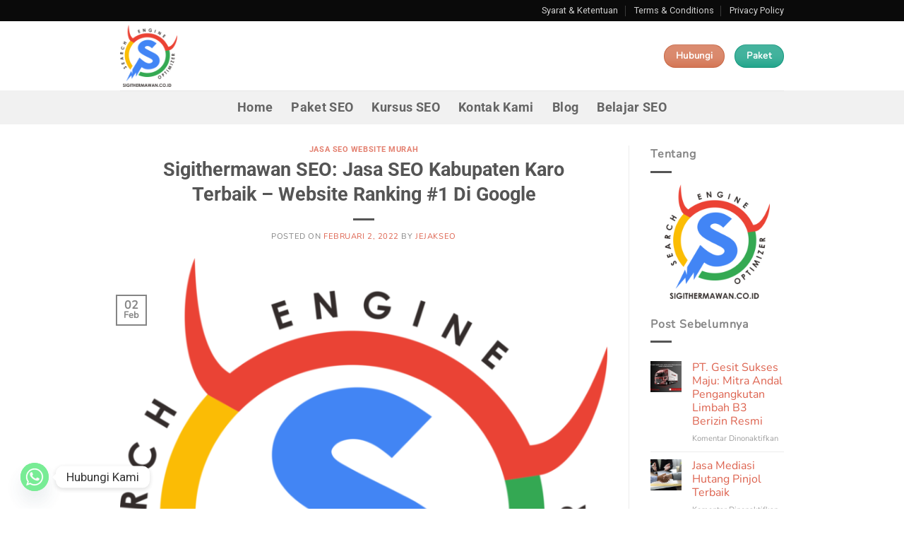

--- FILE ---
content_type: text/html; charset=UTF-8
request_url: https://sigithermawan.co.id/jasa-seo-kabupaten-karo/
body_size: 21479
content:
<!DOCTYPE html>
<html lang="id" prefix="og: https://ogp.me/ns#" class="loading-site no-js">
<head>
	<meta charset="UTF-8" />
	<link rel="profile" href="https://gmpg.org/xfn/11" />
	<link rel="pingback" href="https://sigithermawan.co.id/xmlrpc.php" />

	<script>(function(html){html.className = html.className.replace(/\bno-js\b/,'js')})(document.documentElement);</script>
<meta name="viewport" content="width=device-width, initial-scale=1" />
<!-- Optimasi Mesin Pencari oleh Rank Math - https://rankmath.com/ -->
<title>Jasa SEO Kabupaten Karo Terbaik – Website Ranking #1 Di Google</title>
<meta name="description" content="Paket Layanan Harga Jasa SEO Kabupaten Karo, Provinsi Sumatra Utara, Indonesia, Paket Jasa Seo Dalam Rangka Menghadapi Era Global area Mencakup kabupaten – kabupaten, kelurahan dan kecamatan di Provinsi Sumatra Utara, Indonesia, dengan ibu kota Sibolga, Optimalkan Website Anda dengan Jasa SEO &amp; pemasaran online (marketing online) , digital marketing dengan jasa seo lokal kami!"/>
<meta name="robots" content="follow, index, max-snippet:-1, max-video-preview:-1, max-image-preview:large"/>
<link rel="canonical" href="https://sigithermawan.co.id/jasa-seo-kabupaten-karo/" />
<meta property="og:locale" content="id_ID" />
<meta property="og:type" content="article" />
<meta property="og:title" content="Jasa SEO Kabupaten Karo Terbaik – Website Ranking #1 Di Google" />
<meta property="og:description" content="Paket Layanan Harga Jasa SEO Kabupaten Karo, Provinsi Sumatra Utara, Indonesia, Paket Jasa Seo Dalam Rangka Menghadapi Era Global area Mencakup kabupaten – kabupaten, kelurahan dan kecamatan di Provinsi Sumatra Utara, Indonesia, dengan ibu kota Sibolga, Optimalkan Website Anda dengan Jasa SEO &amp; pemasaran online (marketing online) , digital marketing dengan jasa seo lokal kami!" />
<meta property="og:url" content="https://sigithermawan.co.id/jasa-seo-kabupaten-karo/" />
<meta property="og:site_name" content="Sigithermawan SEO" />
<meta property="article:tag" content="Kabupaten Karo" />
<meta property="article:tag" content="Sumatera Utara" />
<meta property="article:section" content="Jasa SEO Website Murah" />
<meta property="og:updated_time" content="2022-02-08T11:46:37+00:00" />
<meta property="og:image" content="https://sigithermawan.co.id/wp-content/uploads/2022/02/Jasa-SEO-Kabupaten-Karo.png" />
<meta property="og:image:secure_url" content="https://sigithermawan.co.id/wp-content/uploads/2022/02/Jasa-SEO-Kabupaten-Karo.png" />
<meta property="og:image:width" content="768" />
<meta property="og:image:height" content="835" />
<meta property="og:image:alt" content="Jasa SEO Kabupaten Karo" />
<meta property="og:image:type" content="image/png" />
<meta name="twitter:card" content="summary_large_image" />
<meta name="twitter:title" content="Jasa SEO Kabupaten Karo Terbaik – Website Ranking #1 Di Google" />
<meta name="twitter:description" content="Paket Layanan Harga Jasa SEO Kabupaten Karo, Provinsi Sumatra Utara, Indonesia, Paket Jasa Seo Dalam Rangka Menghadapi Era Global area Mencakup kabupaten – kabupaten, kelurahan dan kecamatan di Provinsi Sumatra Utara, Indonesia, dengan ibu kota Sibolga, Optimalkan Website Anda dengan Jasa SEO &amp; pemasaran online (marketing online) , digital marketing dengan jasa seo lokal kami!" />
<meta name="twitter:image" content="https://sigithermawan.co.id/wp-content/uploads/2022/02/Jasa-SEO-Kabupaten-Karo.png" />
<meta name="twitter:label1" content="Ditulis oleh" />
<meta name="twitter:data1" content="jejakseo" />
<meta name="twitter:label2" content="Waktunya membaca" />
<meta name="twitter:data2" content="3 menit" />
<script type="application/ld+json" class="rank-math-schema">{"@context":"https://schema.org","@graph":[{"@type":"BreadcrumbList","@id":"https://sigithermawan.co.id/jasa-seo-kabupaten-karo/#breadcrumb","itemListElement":[{"@type":"ListItem","position":"1","item":{"@id":"https://sigithermawan.co.id","name":"Home"}},{"@type":"ListItem","position":"2","item":{"@id":"https://sigithermawan.co.id/category/seo/jasa-seo-website-murah/","name":"Jasa SEO Website Murah"}},{"@type":"ListItem","position":"3","item":{"@id":"https://sigithermawan.co.id/jasa-seo-kabupaten-karo/","name":"Sigithermawan SEO: Jasa SEO Kabupaten Karo Terbaik \u2013 Website Ranking #1 Di Google"}}]}]}</script>
<!-- /Plugin WordPress Rank Math SEO -->

<link rel='dns-prefetch' href='//fonts.googleapis.com' />
<link rel='prefetch' href='https://sigithermawan.co.id/wp-content/themes/flatsome/assets/js/flatsome.js?ver=e2eddd6c228105dac048' />
<link rel='prefetch' href='https://sigithermawan.co.id/wp-content/themes/flatsome/assets/js/chunk.slider.js?ver=3.20.4' />
<link rel='prefetch' href='https://sigithermawan.co.id/wp-content/themes/flatsome/assets/js/chunk.popups.js?ver=3.20.4' />
<link rel='prefetch' href='https://sigithermawan.co.id/wp-content/themes/flatsome/assets/js/chunk.tooltips.js?ver=3.20.4' />
<link rel="alternate" type="application/rss+xml" title="Sigithermawan SEO &raquo; Feed" href="https://sigithermawan.co.id/feed/" />
<link rel="alternate" type="application/rss+xml" title="Sigithermawan SEO &raquo; Umpan Komentar" href="https://sigithermawan.co.id/comments/feed/" />
<link rel="alternate" title="oEmbed (JSON)" type="application/json+oembed" href="https://sigithermawan.co.id/wp-json/oembed/1.0/embed?url=https%3A%2F%2Fsigithermawan.co.id%2Fjasa-seo-kabupaten-karo%2F" />
<link rel="alternate" title="oEmbed (XML)" type="text/xml+oembed" href="https://sigithermawan.co.id/wp-json/oembed/1.0/embed?url=https%3A%2F%2Fsigithermawan.co.id%2Fjasa-seo-kabupaten-karo%2F&#038;format=xml" />
<style id='wp-img-auto-sizes-contain-inline-css' type='text/css'>
img:is([sizes=auto i],[sizes^="auto," i]){contain-intrinsic-size:3000px 1500px}
/*# sourceURL=wp-img-auto-sizes-contain-inline-css */
</style>

<style id='wp-emoji-styles-inline-css' type='text/css'>

	img.wp-smiley, img.emoji {
		display: inline !important;
		border: none !important;
		box-shadow: none !important;
		height: 1em !important;
		width: 1em !important;
		margin: 0 0.07em !important;
		vertical-align: -0.1em !important;
		background: none !important;
		padding: 0 !important;
	}
/*# sourceURL=wp-emoji-styles-inline-css */
</style>
<style id='wp-block-library-inline-css' type='text/css'>
:root{--wp-block-synced-color:#7a00df;--wp-block-synced-color--rgb:122,0,223;--wp-bound-block-color:var(--wp-block-synced-color);--wp-editor-canvas-background:#ddd;--wp-admin-theme-color:#007cba;--wp-admin-theme-color--rgb:0,124,186;--wp-admin-theme-color-darker-10:#006ba1;--wp-admin-theme-color-darker-10--rgb:0,107,160.5;--wp-admin-theme-color-darker-20:#005a87;--wp-admin-theme-color-darker-20--rgb:0,90,135;--wp-admin-border-width-focus:2px}@media (min-resolution:192dpi){:root{--wp-admin-border-width-focus:1.5px}}.wp-element-button{cursor:pointer}:root .has-very-light-gray-background-color{background-color:#eee}:root .has-very-dark-gray-background-color{background-color:#313131}:root .has-very-light-gray-color{color:#eee}:root .has-very-dark-gray-color{color:#313131}:root .has-vivid-green-cyan-to-vivid-cyan-blue-gradient-background{background:linear-gradient(135deg,#00d084,#0693e3)}:root .has-purple-crush-gradient-background{background:linear-gradient(135deg,#34e2e4,#4721fb 50%,#ab1dfe)}:root .has-hazy-dawn-gradient-background{background:linear-gradient(135deg,#faaca8,#dad0ec)}:root .has-subdued-olive-gradient-background{background:linear-gradient(135deg,#fafae1,#67a671)}:root .has-atomic-cream-gradient-background{background:linear-gradient(135deg,#fdd79a,#004a59)}:root .has-nightshade-gradient-background{background:linear-gradient(135deg,#330968,#31cdcf)}:root .has-midnight-gradient-background{background:linear-gradient(135deg,#020381,#2874fc)}:root{--wp--preset--font-size--normal:16px;--wp--preset--font-size--huge:42px}.has-regular-font-size{font-size:1em}.has-larger-font-size{font-size:2.625em}.has-normal-font-size{font-size:var(--wp--preset--font-size--normal)}.has-huge-font-size{font-size:var(--wp--preset--font-size--huge)}.has-text-align-center{text-align:center}.has-text-align-left{text-align:left}.has-text-align-right{text-align:right}.has-fit-text{white-space:nowrap!important}#end-resizable-editor-section{display:none}.aligncenter{clear:both}.items-justified-left{justify-content:flex-start}.items-justified-center{justify-content:center}.items-justified-right{justify-content:flex-end}.items-justified-space-between{justify-content:space-between}.screen-reader-text{border:0;clip-path:inset(50%);height:1px;margin:-1px;overflow:hidden;padding:0;position:absolute;width:1px;word-wrap:normal!important}.screen-reader-text:focus{background-color:#ddd;clip-path:none;color:#444;display:block;font-size:1em;height:auto;left:5px;line-height:normal;padding:15px 23px 14px;text-decoration:none;top:5px;width:auto;z-index:100000}html :where(.has-border-color){border-style:solid}html :where([style*=border-top-color]){border-top-style:solid}html :where([style*=border-right-color]){border-right-style:solid}html :where([style*=border-bottom-color]){border-bottom-style:solid}html :where([style*=border-left-color]){border-left-style:solid}html :where([style*=border-width]){border-style:solid}html :where([style*=border-top-width]){border-top-style:solid}html :where([style*=border-right-width]){border-right-style:solid}html :where([style*=border-bottom-width]){border-bottom-style:solid}html :where([style*=border-left-width]){border-left-style:solid}html :where(img[class*=wp-image-]){height:auto;max-width:100%}:where(figure){margin:0 0 1em}html :where(.is-position-sticky){--wp-admin--admin-bar--position-offset:var(--wp-admin--admin-bar--height,0px)}@media screen and (max-width:600px){html :where(.is-position-sticky){--wp-admin--admin-bar--position-offset:0px}}

/*# sourceURL=wp-block-library-inline-css */
</style><style id='global-styles-inline-css' type='text/css'>
:root{--wp--preset--aspect-ratio--square: 1;--wp--preset--aspect-ratio--4-3: 4/3;--wp--preset--aspect-ratio--3-4: 3/4;--wp--preset--aspect-ratio--3-2: 3/2;--wp--preset--aspect-ratio--2-3: 2/3;--wp--preset--aspect-ratio--16-9: 16/9;--wp--preset--aspect-ratio--9-16: 9/16;--wp--preset--color--black: #000000;--wp--preset--color--cyan-bluish-gray: #abb8c3;--wp--preset--color--white: #ffffff;--wp--preset--color--pale-pink: #f78da7;--wp--preset--color--vivid-red: #cf2e2e;--wp--preset--color--luminous-vivid-orange: #ff6900;--wp--preset--color--luminous-vivid-amber: #fcb900;--wp--preset--color--light-green-cyan: #7bdcb5;--wp--preset--color--vivid-green-cyan: #00d084;--wp--preset--color--pale-cyan-blue: #8ed1fc;--wp--preset--color--vivid-cyan-blue: #0693e3;--wp--preset--color--vivid-purple: #9b51e0;--wp--preset--color--primary: #858585;--wp--preset--color--secondary: #d26e4b;--wp--preset--color--success: #16a085;--wp--preset--color--alert: #dd624e;--wp--preset--gradient--vivid-cyan-blue-to-vivid-purple: linear-gradient(135deg,rgb(6,147,227) 0%,rgb(155,81,224) 100%);--wp--preset--gradient--light-green-cyan-to-vivid-green-cyan: linear-gradient(135deg,rgb(122,220,180) 0%,rgb(0,208,130) 100%);--wp--preset--gradient--luminous-vivid-amber-to-luminous-vivid-orange: linear-gradient(135deg,rgb(252,185,0) 0%,rgb(255,105,0) 100%);--wp--preset--gradient--luminous-vivid-orange-to-vivid-red: linear-gradient(135deg,rgb(255,105,0) 0%,rgb(207,46,46) 100%);--wp--preset--gradient--very-light-gray-to-cyan-bluish-gray: linear-gradient(135deg,rgb(238,238,238) 0%,rgb(169,184,195) 100%);--wp--preset--gradient--cool-to-warm-spectrum: linear-gradient(135deg,rgb(74,234,220) 0%,rgb(151,120,209) 20%,rgb(207,42,186) 40%,rgb(238,44,130) 60%,rgb(251,105,98) 80%,rgb(254,248,76) 100%);--wp--preset--gradient--blush-light-purple: linear-gradient(135deg,rgb(255,206,236) 0%,rgb(152,150,240) 100%);--wp--preset--gradient--blush-bordeaux: linear-gradient(135deg,rgb(254,205,165) 0%,rgb(254,45,45) 50%,rgb(107,0,62) 100%);--wp--preset--gradient--luminous-dusk: linear-gradient(135deg,rgb(255,203,112) 0%,rgb(199,81,192) 50%,rgb(65,88,208) 100%);--wp--preset--gradient--pale-ocean: linear-gradient(135deg,rgb(255,245,203) 0%,rgb(182,227,212) 50%,rgb(51,167,181) 100%);--wp--preset--gradient--electric-grass: linear-gradient(135deg,rgb(202,248,128) 0%,rgb(113,206,126) 100%);--wp--preset--gradient--midnight: linear-gradient(135deg,rgb(2,3,129) 0%,rgb(40,116,252) 100%);--wp--preset--font-size--small: 13px;--wp--preset--font-size--medium: 20px;--wp--preset--font-size--large: 36px;--wp--preset--font-size--x-large: 42px;--wp--preset--spacing--20: 0.44rem;--wp--preset--spacing--30: 0.67rem;--wp--preset--spacing--40: 1rem;--wp--preset--spacing--50: 1.5rem;--wp--preset--spacing--60: 2.25rem;--wp--preset--spacing--70: 3.38rem;--wp--preset--spacing--80: 5.06rem;--wp--preset--shadow--natural: 6px 6px 9px rgba(0, 0, 0, 0.2);--wp--preset--shadow--deep: 12px 12px 50px rgba(0, 0, 0, 0.4);--wp--preset--shadow--sharp: 6px 6px 0px rgba(0, 0, 0, 0.2);--wp--preset--shadow--outlined: 6px 6px 0px -3px rgb(255, 255, 255), 6px 6px rgb(0, 0, 0);--wp--preset--shadow--crisp: 6px 6px 0px rgb(0, 0, 0);}:where(body) { margin: 0; }.wp-site-blocks > .alignleft { float: left; margin-right: 2em; }.wp-site-blocks > .alignright { float: right; margin-left: 2em; }.wp-site-blocks > .aligncenter { justify-content: center; margin-left: auto; margin-right: auto; }:where(.is-layout-flex){gap: 0.5em;}:where(.is-layout-grid){gap: 0.5em;}.is-layout-flow > .alignleft{float: left;margin-inline-start: 0;margin-inline-end: 2em;}.is-layout-flow > .alignright{float: right;margin-inline-start: 2em;margin-inline-end: 0;}.is-layout-flow > .aligncenter{margin-left: auto !important;margin-right: auto !important;}.is-layout-constrained > .alignleft{float: left;margin-inline-start: 0;margin-inline-end: 2em;}.is-layout-constrained > .alignright{float: right;margin-inline-start: 2em;margin-inline-end: 0;}.is-layout-constrained > .aligncenter{margin-left: auto !important;margin-right: auto !important;}.is-layout-constrained > :where(:not(.alignleft):not(.alignright):not(.alignfull)){margin-left: auto !important;margin-right: auto !important;}body .is-layout-flex{display: flex;}.is-layout-flex{flex-wrap: wrap;align-items: center;}.is-layout-flex > :is(*, div){margin: 0;}body .is-layout-grid{display: grid;}.is-layout-grid > :is(*, div){margin: 0;}body{padding-top: 0px;padding-right: 0px;padding-bottom: 0px;padding-left: 0px;}a:where(:not(.wp-element-button)){text-decoration: none;}:root :where(.wp-element-button, .wp-block-button__link){background-color: #32373c;border-width: 0;color: #fff;font-family: inherit;font-size: inherit;font-style: inherit;font-weight: inherit;letter-spacing: inherit;line-height: inherit;padding-top: calc(0.667em + 2px);padding-right: calc(1.333em + 2px);padding-bottom: calc(0.667em + 2px);padding-left: calc(1.333em + 2px);text-decoration: none;text-transform: inherit;}.has-black-color{color: var(--wp--preset--color--black) !important;}.has-cyan-bluish-gray-color{color: var(--wp--preset--color--cyan-bluish-gray) !important;}.has-white-color{color: var(--wp--preset--color--white) !important;}.has-pale-pink-color{color: var(--wp--preset--color--pale-pink) !important;}.has-vivid-red-color{color: var(--wp--preset--color--vivid-red) !important;}.has-luminous-vivid-orange-color{color: var(--wp--preset--color--luminous-vivid-orange) !important;}.has-luminous-vivid-amber-color{color: var(--wp--preset--color--luminous-vivid-amber) !important;}.has-light-green-cyan-color{color: var(--wp--preset--color--light-green-cyan) !important;}.has-vivid-green-cyan-color{color: var(--wp--preset--color--vivid-green-cyan) !important;}.has-pale-cyan-blue-color{color: var(--wp--preset--color--pale-cyan-blue) !important;}.has-vivid-cyan-blue-color{color: var(--wp--preset--color--vivid-cyan-blue) !important;}.has-vivid-purple-color{color: var(--wp--preset--color--vivid-purple) !important;}.has-primary-color{color: var(--wp--preset--color--primary) !important;}.has-secondary-color{color: var(--wp--preset--color--secondary) !important;}.has-success-color{color: var(--wp--preset--color--success) !important;}.has-alert-color{color: var(--wp--preset--color--alert) !important;}.has-black-background-color{background-color: var(--wp--preset--color--black) !important;}.has-cyan-bluish-gray-background-color{background-color: var(--wp--preset--color--cyan-bluish-gray) !important;}.has-white-background-color{background-color: var(--wp--preset--color--white) !important;}.has-pale-pink-background-color{background-color: var(--wp--preset--color--pale-pink) !important;}.has-vivid-red-background-color{background-color: var(--wp--preset--color--vivid-red) !important;}.has-luminous-vivid-orange-background-color{background-color: var(--wp--preset--color--luminous-vivid-orange) !important;}.has-luminous-vivid-amber-background-color{background-color: var(--wp--preset--color--luminous-vivid-amber) !important;}.has-light-green-cyan-background-color{background-color: var(--wp--preset--color--light-green-cyan) !important;}.has-vivid-green-cyan-background-color{background-color: var(--wp--preset--color--vivid-green-cyan) !important;}.has-pale-cyan-blue-background-color{background-color: var(--wp--preset--color--pale-cyan-blue) !important;}.has-vivid-cyan-blue-background-color{background-color: var(--wp--preset--color--vivid-cyan-blue) !important;}.has-vivid-purple-background-color{background-color: var(--wp--preset--color--vivid-purple) !important;}.has-primary-background-color{background-color: var(--wp--preset--color--primary) !important;}.has-secondary-background-color{background-color: var(--wp--preset--color--secondary) !important;}.has-success-background-color{background-color: var(--wp--preset--color--success) !important;}.has-alert-background-color{background-color: var(--wp--preset--color--alert) !important;}.has-black-border-color{border-color: var(--wp--preset--color--black) !important;}.has-cyan-bluish-gray-border-color{border-color: var(--wp--preset--color--cyan-bluish-gray) !important;}.has-white-border-color{border-color: var(--wp--preset--color--white) !important;}.has-pale-pink-border-color{border-color: var(--wp--preset--color--pale-pink) !important;}.has-vivid-red-border-color{border-color: var(--wp--preset--color--vivid-red) !important;}.has-luminous-vivid-orange-border-color{border-color: var(--wp--preset--color--luminous-vivid-orange) !important;}.has-luminous-vivid-amber-border-color{border-color: var(--wp--preset--color--luminous-vivid-amber) !important;}.has-light-green-cyan-border-color{border-color: var(--wp--preset--color--light-green-cyan) !important;}.has-vivid-green-cyan-border-color{border-color: var(--wp--preset--color--vivid-green-cyan) !important;}.has-pale-cyan-blue-border-color{border-color: var(--wp--preset--color--pale-cyan-blue) !important;}.has-vivid-cyan-blue-border-color{border-color: var(--wp--preset--color--vivid-cyan-blue) !important;}.has-vivid-purple-border-color{border-color: var(--wp--preset--color--vivid-purple) !important;}.has-primary-border-color{border-color: var(--wp--preset--color--primary) !important;}.has-secondary-border-color{border-color: var(--wp--preset--color--secondary) !important;}.has-success-border-color{border-color: var(--wp--preset--color--success) !important;}.has-alert-border-color{border-color: var(--wp--preset--color--alert) !important;}.has-vivid-cyan-blue-to-vivid-purple-gradient-background{background: var(--wp--preset--gradient--vivid-cyan-blue-to-vivid-purple) !important;}.has-light-green-cyan-to-vivid-green-cyan-gradient-background{background: var(--wp--preset--gradient--light-green-cyan-to-vivid-green-cyan) !important;}.has-luminous-vivid-amber-to-luminous-vivid-orange-gradient-background{background: var(--wp--preset--gradient--luminous-vivid-amber-to-luminous-vivid-orange) !important;}.has-luminous-vivid-orange-to-vivid-red-gradient-background{background: var(--wp--preset--gradient--luminous-vivid-orange-to-vivid-red) !important;}.has-very-light-gray-to-cyan-bluish-gray-gradient-background{background: var(--wp--preset--gradient--very-light-gray-to-cyan-bluish-gray) !important;}.has-cool-to-warm-spectrum-gradient-background{background: var(--wp--preset--gradient--cool-to-warm-spectrum) !important;}.has-blush-light-purple-gradient-background{background: var(--wp--preset--gradient--blush-light-purple) !important;}.has-blush-bordeaux-gradient-background{background: var(--wp--preset--gradient--blush-bordeaux) !important;}.has-luminous-dusk-gradient-background{background: var(--wp--preset--gradient--luminous-dusk) !important;}.has-pale-ocean-gradient-background{background: var(--wp--preset--gradient--pale-ocean) !important;}.has-electric-grass-gradient-background{background: var(--wp--preset--gradient--electric-grass) !important;}.has-midnight-gradient-background{background: var(--wp--preset--gradient--midnight) !important;}.has-small-font-size{font-size: var(--wp--preset--font-size--small) !important;}.has-medium-font-size{font-size: var(--wp--preset--font-size--medium) !important;}.has-large-font-size{font-size: var(--wp--preset--font-size--large) !important;}.has-x-large-font-size{font-size: var(--wp--preset--font-size--x-large) !important;}
/*# sourceURL=global-styles-inline-css */
</style>

<link rel='stylesheet' id='custom-google-fonts-css' href='//fonts.googleapis.com/css?family=Roboto&#038;ver=3.5.1' type='text/css' media='all' />
<link rel='stylesheet' id='chaty-front-css-css' href='https://sigithermawan.co.id/wp-content/plugins/chaty/css/chaty-front.min.css?ver=3.5.11705532044' type='text/css' media='all' />
<link rel='stylesheet' id='flatsome-main-css' href='https://sigithermawan.co.id/wp-content/themes/flatsome/assets/css/flatsome.css?ver=3.20.4' type='text/css' media='all' />
<style id='flatsome-main-inline-css' type='text/css'>
@font-face {
				font-family: "fl-icons";
				font-display: block;
				src: url(https://sigithermawan.co.id/wp-content/themes/flatsome/assets/css/icons/fl-icons.eot?v=3.20.4);
				src:
					url(https://sigithermawan.co.id/wp-content/themes/flatsome/assets/css/icons/fl-icons.eot#iefix?v=3.20.4) format("embedded-opentype"),
					url(https://sigithermawan.co.id/wp-content/themes/flatsome/assets/css/icons/fl-icons.woff2?v=3.20.4) format("woff2"),
					url(https://sigithermawan.co.id/wp-content/themes/flatsome/assets/css/icons/fl-icons.ttf?v=3.20.4) format("truetype"),
					url(https://sigithermawan.co.id/wp-content/themes/flatsome/assets/css/icons/fl-icons.woff?v=3.20.4) format("woff"),
					url(https://sigithermawan.co.id/wp-content/themes/flatsome/assets/css/icons/fl-icons.svg?v=3.20.4#fl-icons) format("svg");
			}
/*# sourceURL=flatsome-main-inline-css */
</style>
<link rel='stylesheet' id='flatsome-style-css' href='https://sigithermawan.co.id/wp-content/themes/flatsome-child/style.css?ver=3.0' type='text/css' media='all' />
<script type="text/javascript" src="https://sigithermawan.co.id/wp-includes/js/jquery/jquery.min.js?ver=3.7.1" id="jquery-core-js"></script>
<script type="text/javascript" src="https://sigithermawan.co.id/wp-includes/js/jquery/jquery-migrate.min.js?ver=3.4.1" id="jquery-migrate-js"></script>
<link rel="https://api.w.org/" href="https://sigithermawan.co.id/wp-json/" /><link rel="alternate" title="JSON" type="application/json" href="https://sigithermawan.co.id/wp-json/wp/v2/posts/3307" /><link rel="EditURI" type="application/rsd+xml" title="RSD" href="https://sigithermawan.co.id/xmlrpc.php?rsd" />
<meta name="generator" content="WordPress 6.9" />
<link rel='shortlink' href='https://sigithermawan.co.id/?p=3307' />
<link rel="icon" href="https://sigithermawan.co.id/wp-content/uploads/2021/03/Jasa-SEO-Master-dan-Ahli-Pakar-SEO-Terbaik-Indonesia.ico" sizes="32x32" />
<link rel="icon" href="https://sigithermawan.co.id/wp-content/uploads/2021/03/Jasa-SEO-Master-dan-Ahli-Pakar-SEO-Terbaik-Indonesia.ico" sizes="192x192" />
<link rel="apple-touch-icon" href="https://sigithermawan.co.id/wp-content/uploads/2021/03/Jasa-SEO-Master-dan-Ahli-Pakar-SEO-Terbaik-Indonesia.ico" />
<meta name="msapplication-TileImage" content="https://sigithermawan.co.id/wp-content/uploads/2021/03/Jasa-SEO-Master-dan-Ahli-Pakar-SEO-Terbaik-Indonesia.ico" />
<style id="custom-css" type="text/css">:root {--primary-color: #858585;--fs-color-primary: #858585;--fs-color-secondary: #d26e4b;--fs-color-success: #16a085;--fs-color-alert: #dd624e;--fs-color-base: #858585;--fs-experimental-link-color: #dd624e;--fs-experimental-link-color-hover: #111;}.tooltipster-base {--tooltip-color: #fff;--tooltip-bg-color: #000;}.off-canvas-right .mfp-content, .off-canvas-left .mfp-content {--drawer-width: 300px;}html{background-color:#ffffff!important;}.container-width, .full-width .ubermenu-nav, .container, .row{max-width: 970px}.row.row-collapse{max-width: 940px}.row.row-small{max-width: 962.5px}.row.row-large{max-width: 1000px}.header-main{height: 98px}#logo img{max-height: 98px}#logo{width:176px;}#logo img{padding:5px 0;}#logo a{max-width:150pxpx;}.header-bottom{min-height: 30px}.header-top{min-height: 30px}.transparent .header-main{height: 30px}.transparent #logo img{max-height: 30px}.has-transparent + .page-title:first-of-type,.has-transparent + #main > .page-title,.has-transparent + #main > div > .page-title,.has-transparent + #main .page-header-wrapper:first-of-type .page-title{padding-top: 110px;}.header.show-on-scroll,.stuck .header-main{height:70px!important}.stuck #logo img{max-height: 70px!important}.header-bg-color {background-color: rgba(255,255,255,0.9)}.header-bottom {background-color: #f1f1f1}.header-main .nav > li > a{line-height: 30px }.stuck .header-main .nav > li > a{line-height: 50px }@media (max-width: 549px) {.header-main{height: 70px}#logo img{max-height: 70px}}.header-top{background-color:#0a0a0a!important;}.blog-wrapper{background-color: #ffffff;}body{font-size: 100%;}@media screen and (max-width: 549px){body{font-size: 100%;}}body{font-family: Nunito, sans-serif;}body {font-weight: 400;font-style: normal;}.nav > li > a {font-family: Roboto, sans-serif;}.mobile-sidebar-levels-2 .nav > li > ul > li > a {font-family: Roboto, sans-serif;}.nav > li > a,.mobile-sidebar-levels-2 .nav > li > ul > li > a {font-weight: 700;font-style: normal;}h1,h2,h3,h4,h5,h6,.heading-font, .off-canvas-center .nav-sidebar.nav-vertical > li > a{font-family: Roboto, sans-serif;}h1,h2,h3,h4,h5,h6,.heading-font,.banner h1,.banner h2 {font-weight: 700;font-style: normal;}.alt-font{font-family: "Dr Sugiyama", sans-serif;}.alt-font {font-weight: 400!important;font-style: normal!important;}.breadcrumbs{text-transform: none;}button,.button{text-transform: none;}.nav > li > a, .links > li > a{text-transform: none;}.section-title span{text-transform: none;}h3.widget-title,span.widget-title{text-transform: none;}.header:not(.transparent) .header-bottom-nav.nav > li > a{color: #656565;}.header:not(.transparent) .header-bottom-nav.nav > li > a:hover,.header:not(.transparent) .header-bottom-nav.nav > li.active > a,.header:not(.transparent) .header-bottom-nav.nav > li.current > a,.header:not(.transparent) .header-bottom-nav.nav > li > a.active,.header:not(.transparent) .header-bottom-nav.nav > li > a.current{color: #228798;}.header-bottom-nav.nav-line-bottom > li > a:before,.header-bottom-nav.nav-line-grow > li > a:before,.header-bottom-nav.nav-line > li > a:before,.header-bottom-nav.nav-box > li > a:hover,.header-bottom-nav.nav-box > li.active > a,.header-bottom-nav.nav-pills > li > a:hover,.header-bottom-nav.nav-pills > li.active > a{color:#FFF!important;background-color: #228798;}.is-divider{background-color: #555555;}.footer-2{background-color: #2f3539}.absolute-footer, html{background-color: #2f3539}.nav-vertical-fly-out > li + li {border-top-width: 1px; border-top-style: solid;}.label-new.menu-item > a:after{content:"New";}.label-hot.menu-item > a:after{content:"Hot";}.label-sale.menu-item > a:after{content:"Sale";}.label-popular.menu-item > a:after{content:"Popular";}</style>		<style type="text/css" id="wp-custom-css">
			p {
  padding: 0px 20px 0px 20px;
}		</style>
		<style id="kirki-inline-styles">/* cyrillic-ext */
@font-face {
  font-family: 'Roboto';
  font-style: normal;
  font-weight: 700;
  font-stretch: 100%;
  font-display: swap;
  src: url(https://sigithermawan.co.id/wp-content/fonts/roboto/KFOMCnqEu92Fr1ME7kSn66aGLdTylUAMQXC89YmC2DPNWuYjalmZiArmlw.woff2) format('woff2');
  unicode-range: U+0460-052F, U+1C80-1C8A, U+20B4, U+2DE0-2DFF, U+A640-A69F, U+FE2E-FE2F;
}
/* cyrillic */
@font-face {
  font-family: 'Roboto';
  font-style: normal;
  font-weight: 700;
  font-stretch: 100%;
  font-display: swap;
  src: url(https://sigithermawan.co.id/wp-content/fonts/roboto/KFOMCnqEu92Fr1ME7kSn66aGLdTylUAMQXC89YmC2DPNWuYjalmQiArmlw.woff2) format('woff2');
  unicode-range: U+0301, U+0400-045F, U+0490-0491, U+04B0-04B1, U+2116;
}
/* greek-ext */
@font-face {
  font-family: 'Roboto';
  font-style: normal;
  font-weight: 700;
  font-stretch: 100%;
  font-display: swap;
  src: url(https://sigithermawan.co.id/wp-content/fonts/roboto/KFOMCnqEu92Fr1ME7kSn66aGLdTylUAMQXC89YmC2DPNWuYjalmYiArmlw.woff2) format('woff2');
  unicode-range: U+1F00-1FFF;
}
/* greek */
@font-face {
  font-family: 'Roboto';
  font-style: normal;
  font-weight: 700;
  font-stretch: 100%;
  font-display: swap;
  src: url(https://sigithermawan.co.id/wp-content/fonts/roboto/KFOMCnqEu92Fr1ME7kSn66aGLdTylUAMQXC89YmC2DPNWuYjalmXiArmlw.woff2) format('woff2');
  unicode-range: U+0370-0377, U+037A-037F, U+0384-038A, U+038C, U+038E-03A1, U+03A3-03FF;
}
/* math */
@font-face {
  font-family: 'Roboto';
  font-style: normal;
  font-weight: 700;
  font-stretch: 100%;
  font-display: swap;
  src: url(https://sigithermawan.co.id/wp-content/fonts/roboto/KFOMCnqEu92Fr1ME7kSn66aGLdTylUAMQXC89YmC2DPNWuYjalnoiArmlw.woff2) format('woff2');
  unicode-range: U+0302-0303, U+0305, U+0307-0308, U+0310, U+0312, U+0315, U+031A, U+0326-0327, U+032C, U+032F-0330, U+0332-0333, U+0338, U+033A, U+0346, U+034D, U+0391-03A1, U+03A3-03A9, U+03B1-03C9, U+03D1, U+03D5-03D6, U+03F0-03F1, U+03F4-03F5, U+2016-2017, U+2034-2038, U+203C, U+2040, U+2043, U+2047, U+2050, U+2057, U+205F, U+2070-2071, U+2074-208E, U+2090-209C, U+20D0-20DC, U+20E1, U+20E5-20EF, U+2100-2112, U+2114-2115, U+2117-2121, U+2123-214F, U+2190, U+2192, U+2194-21AE, U+21B0-21E5, U+21F1-21F2, U+21F4-2211, U+2213-2214, U+2216-22FF, U+2308-230B, U+2310, U+2319, U+231C-2321, U+2336-237A, U+237C, U+2395, U+239B-23B7, U+23D0, U+23DC-23E1, U+2474-2475, U+25AF, U+25B3, U+25B7, U+25BD, U+25C1, U+25CA, U+25CC, U+25FB, U+266D-266F, U+27C0-27FF, U+2900-2AFF, U+2B0E-2B11, U+2B30-2B4C, U+2BFE, U+3030, U+FF5B, U+FF5D, U+1D400-1D7FF, U+1EE00-1EEFF;
}
/* symbols */
@font-face {
  font-family: 'Roboto';
  font-style: normal;
  font-weight: 700;
  font-stretch: 100%;
  font-display: swap;
  src: url(https://sigithermawan.co.id/wp-content/fonts/roboto/KFOMCnqEu92Fr1ME7kSn66aGLdTylUAMQXC89YmC2DPNWuYjaln6iArmlw.woff2) format('woff2');
  unicode-range: U+0001-000C, U+000E-001F, U+007F-009F, U+20DD-20E0, U+20E2-20E4, U+2150-218F, U+2190, U+2192, U+2194-2199, U+21AF, U+21E6-21F0, U+21F3, U+2218-2219, U+2299, U+22C4-22C6, U+2300-243F, U+2440-244A, U+2460-24FF, U+25A0-27BF, U+2800-28FF, U+2921-2922, U+2981, U+29BF, U+29EB, U+2B00-2BFF, U+4DC0-4DFF, U+FFF9-FFFB, U+10140-1018E, U+10190-1019C, U+101A0, U+101D0-101FD, U+102E0-102FB, U+10E60-10E7E, U+1D2C0-1D2D3, U+1D2E0-1D37F, U+1F000-1F0FF, U+1F100-1F1AD, U+1F1E6-1F1FF, U+1F30D-1F30F, U+1F315, U+1F31C, U+1F31E, U+1F320-1F32C, U+1F336, U+1F378, U+1F37D, U+1F382, U+1F393-1F39F, U+1F3A7-1F3A8, U+1F3AC-1F3AF, U+1F3C2, U+1F3C4-1F3C6, U+1F3CA-1F3CE, U+1F3D4-1F3E0, U+1F3ED, U+1F3F1-1F3F3, U+1F3F5-1F3F7, U+1F408, U+1F415, U+1F41F, U+1F426, U+1F43F, U+1F441-1F442, U+1F444, U+1F446-1F449, U+1F44C-1F44E, U+1F453, U+1F46A, U+1F47D, U+1F4A3, U+1F4B0, U+1F4B3, U+1F4B9, U+1F4BB, U+1F4BF, U+1F4C8-1F4CB, U+1F4D6, U+1F4DA, U+1F4DF, U+1F4E3-1F4E6, U+1F4EA-1F4ED, U+1F4F7, U+1F4F9-1F4FB, U+1F4FD-1F4FE, U+1F503, U+1F507-1F50B, U+1F50D, U+1F512-1F513, U+1F53E-1F54A, U+1F54F-1F5FA, U+1F610, U+1F650-1F67F, U+1F687, U+1F68D, U+1F691, U+1F694, U+1F698, U+1F6AD, U+1F6B2, U+1F6B9-1F6BA, U+1F6BC, U+1F6C6-1F6CF, U+1F6D3-1F6D7, U+1F6E0-1F6EA, U+1F6F0-1F6F3, U+1F6F7-1F6FC, U+1F700-1F7FF, U+1F800-1F80B, U+1F810-1F847, U+1F850-1F859, U+1F860-1F887, U+1F890-1F8AD, U+1F8B0-1F8BB, U+1F8C0-1F8C1, U+1F900-1F90B, U+1F93B, U+1F946, U+1F984, U+1F996, U+1F9E9, U+1FA00-1FA6F, U+1FA70-1FA7C, U+1FA80-1FA89, U+1FA8F-1FAC6, U+1FACE-1FADC, U+1FADF-1FAE9, U+1FAF0-1FAF8, U+1FB00-1FBFF;
}
/* vietnamese */
@font-face {
  font-family: 'Roboto';
  font-style: normal;
  font-weight: 700;
  font-stretch: 100%;
  font-display: swap;
  src: url(https://sigithermawan.co.id/wp-content/fonts/roboto/KFOMCnqEu92Fr1ME7kSn66aGLdTylUAMQXC89YmC2DPNWuYjalmbiArmlw.woff2) format('woff2');
  unicode-range: U+0102-0103, U+0110-0111, U+0128-0129, U+0168-0169, U+01A0-01A1, U+01AF-01B0, U+0300-0301, U+0303-0304, U+0308-0309, U+0323, U+0329, U+1EA0-1EF9, U+20AB;
}
/* latin-ext */
@font-face {
  font-family: 'Roboto';
  font-style: normal;
  font-weight: 700;
  font-stretch: 100%;
  font-display: swap;
  src: url(https://sigithermawan.co.id/wp-content/fonts/roboto/KFOMCnqEu92Fr1ME7kSn66aGLdTylUAMQXC89YmC2DPNWuYjalmaiArmlw.woff2) format('woff2');
  unicode-range: U+0100-02BA, U+02BD-02C5, U+02C7-02CC, U+02CE-02D7, U+02DD-02FF, U+0304, U+0308, U+0329, U+1D00-1DBF, U+1E00-1E9F, U+1EF2-1EFF, U+2020, U+20A0-20AB, U+20AD-20C0, U+2113, U+2C60-2C7F, U+A720-A7FF;
}
/* latin */
@font-face {
  font-family: 'Roboto';
  font-style: normal;
  font-weight: 700;
  font-stretch: 100%;
  font-display: swap;
  src: url(https://sigithermawan.co.id/wp-content/fonts/roboto/KFOMCnqEu92Fr1ME7kSn66aGLdTylUAMQXC89YmC2DPNWuYjalmUiAo.woff2) format('woff2');
  unicode-range: U+0000-00FF, U+0131, U+0152-0153, U+02BB-02BC, U+02C6, U+02DA, U+02DC, U+0304, U+0308, U+0329, U+2000-206F, U+20AC, U+2122, U+2191, U+2193, U+2212, U+2215, U+FEFF, U+FFFD;
}/* cyrillic-ext */
@font-face {
  font-family: 'Nunito';
  font-style: normal;
  font-weight: 400;
  font-display: swap;
  src: url(https://sigithermawan.co.id/wp-content/fonts/nunito/XRXI3I6Li01BKofiOc5wtlZ2di8HDLshdTk3j77e.woff2) format('woff2');
  unicode-range: U+0460-052F, U+1C80-1C8A, U+20B4, U+2DE0-2DFF, U+A640-A69F, U+FE2E-FE2F;
}
/* cyrillic */
@font-face {
  font-family: 'Nunito';
  font-style: normal;
  font-weight: 400;
  font-display: swap;
  src: url(https://sigithermawan.co.id/wp-content/fonts/nunito/XRXI3I6Li01BKofiOc5wtlZ2di8HDLshdTA3j77e.woff2) format('woff2');
  unicode-range: U+0301, U+0400-045F, U+0490-0491, U+04B0-04B1, U+2116;
}
/* vietnamese */
@font-face {
  font-family: 'Nunito';
  font-style: normal;
  font-weight: 400;
  font-display: swap;
  src: url(https://sigithermawan.co.id/wp-content/fonts/nunito/XRXI3I6Li01BKofiOc5wtlZ2di8HDLshdTs3j77e.woff2) format('woff2');
  unicode-range: U+0102-0103, U+0110-0111, U+0128-0129, U+0168-0169, U+01A0-01A1, U+01AF-01B0, U+0300-0301, U+0303-0304, U+0308-0309, U+0323, U+0329, U+1EA0-1EF9, U+20AB;
}
/* latin-ext */
@font-face {
  font-family: 'Nunito';
  font-style: normal;
  font-weight: 400;
  font-display: swap;
  src: url(https://sigithermawan.co.id/wp-content/fonts/nunito/XRXI3I6Li01BKofiOc5wtlZ2di8HDLshdTo3j77e.woff2) format('woff2');
  unicode-range: U+0100-02BA, U+02BD-02C5, U+02C7-02CC, U+02CE-02D7, U+02DD-02FF, U+0304, U+0308, U+0329, U+1D00-1DBF, U+1E00-1E9F, U+1EF2-1EFF, U+2020, U+20A0-20AB, U+20AD-20C0, U+2113, U+2C60-2C7F, U+A720-A7FF;
}
/* latin */
@font-face {
  font-family: 'Nunito';
  font-style: normal;
  font-weight: 400;
  font-display: swap;
  src: url(https://sigithermawan.co.id/wp-content/fonts/nunito/XRXI3I6Li01BKofiOc5wtlZ2di8HDLshdTQ3jw.woff2) format('woff2');
  unicode-range: U+0000-00FF, U+0131, U+0152-0153, U+02BB-02BC, U+02C6, U+02DA, U+02DC, U+0304, U+0308, U+0329, U+2000-206F, U+20AC, U+2122, U+2191, U+2193, U+2212, U+2215, U+FEFF, U+FFFD;
}/* latin-ext */
@font-face {
  font-family: 'Dr Sugiyama';
  font-style: normal;
  font-weight: 400;
  font-display: swap;
  src: url(https://sigithermawan.co.id/wp-content/fonts/dr-sugiyama/HTxoL2k4N3O9n5I1boGI7ZbYOY6d-g.woff2) format('woff2');
  unicode-range: U+0100-02BA, U+02BD-02C5, U+02C7-02CC, U+02CE-02D7, U+02DD-02FF, U+0304, U+0308, U+0329, U+1D00-1DBF, U+1E00-1E9F, U+1EF2-1EFF, U+2020, U+20A0-20AB, U+20AD-20C0, U+2113, U+2C60-2C7F, U+A720-A7FF;
}
/* latin */
@font-face {
  font-family: 'Dr Sugiyama';
  font-style: normal;
  font-weight: 400;
  font-display: swap;
  src: url(https://sigithermawan.co.id/wp-content/fonts/dr-sugiyama/HTxoL2k4N3O9n5I1boGI7ZbWOY4.woff2) format('woff2');
  unicode-range: U+0000-00FF, U+0131, U+0152-0153, U+02BB-02BC, U+02C6, U+02DA, U+02DC, U+0304, U+0308, U+0329, U+2000-206F, U+20AC, U+2122, U+2191, U+2193, U+2212, U+2215, U+FEFF, U+FFFD;
}</style></head>

<body class="wp-singular post-template-default single single-post postid-3307 single-format-standard wp-theme-flatsome wp-child-theme-flatsome-child full-width box-shadow lightbox nav-dropdown-has-arrow nav-dropdown-has-shadow nav-dropdown-has-border">


<a class="skip-link screen-reader-text" href="#main">Skip to content</a>

<div id="wrapper">

	
	<header id="header" class="header has-sticky sticky-jump">
		<div class="header-wrapper">
			<div id="top-bar" class="header-top nav-dark hide-for-medium">
    <div class="flex-row container">
      <div class="flex-col hide-for-medium flex-left">
          <ul class="nav nav-left medium-nav-center nav-small  nav-divided">
                        </ul>
      </div>

      <div class="flex-col hide-for-medium flex-center">
          <ul class="nav nav-center nav-small  nav-divided">
                        </ul>
      </div>

      <div class="flex-col hide-for-medium flex-right">
         <ul class="nav top-bar-nav nav-right nav-small  nav-divided">
              <li id="menu-item-976" class="menu-item menu-item-type-post_type menu-item-object-page menu-item-976 menu-item-design-default"><a href="https://sigithermawan.co.id/syarat-ketentuan/" class="nav-top-link">Syarat &#038; Ketentuan</a></li>
<li id="menu-item-977" class="menu-item menu-item-type-post_type menu-item-object-page menu-item-977 menu-item-design-default"><a href="https://sigithermawan.co.id/terms/" class="nav-top-link">Terms &#038; Conditions</a></li>
<li id="menu-item-978" class="menu-item menu-item-type-post_type menu-item-object-page menu-item-privacy-policy menu-item-978 menu-item-design-default"><a rel="privacy-policy" href="https://sigithermawan.co.id/privacy/" class="nav-top-link">Privacy Policy</a></li>
          </ul>
      </div>

      
    </div>
</div>
<div id="masthead" class="header-main ">
      <div class="header-inner flex-row container logo-left medium-logo-center" role="navigation">

          <!-- Logo -->
          <div id="logo" class="flex-col logo">
            
<!-- Header logo -->
<a href="https://sigithermawan.co.id/" title="Sigithermawan SEO - Jasa SEO Master dan Ahli Pakar SEO Terbaik Indonesia" rel="home">
		<img width="736" height="800" src="https://sigithermawan.co.id/wp-content/uploads/2021/03/Jasa-Master-Pakar-Ahli-SEO.png" class="header_logo header-logo" alt="Sigithermawan SEO"/><img  width="736" height="800" src="https://sigithermawan.co.id/wp-content/uploads/2021/03/Jasa-Master-Pakar-Ahli-SEO.png" class="header-logo-dark" alt="Sigithermawan SEO"/></a>
          </div>

          <!-- Mobile Left Elements -->
          <div class="flex-col show-for-medium flex-left">
            <ul class="mobile-nav nav nav-left ">
              <li class="nav-icon has-icon">
			<a href="#" class="is-small" data-open="#main-menu" data-pos="left" data-bg="main-menu-overlay" data-color="dark" role="button" aria-label="Menu" aria-controls="main-menu" aria-expanded="false" aria-haspopup="dialog" data-flatsome-role-button>
			<i class="icon-menu" aria-hidden="true"></i>					</a>
	</li>
            </ul>
          </div>

          <!-- Left Elements -->
          <div class="flex-col hide-for-medium flex-left
            flex-grow">
            <ul class="header-nav header-nav-main nav nav-left  nav-uppercase" >
                          </ul>
          </div>

          <!-- Right Elements -->
          <div class="flex-col hide-for-medium flex-right">
            <ul class="header-nav header-nav-main nav nav-right  nav-uppercase">
              <li class="html header-button-1">
	<div class="header-button">
		<a href="https://sigithermawan.co.id/contact/" class="button secondary is-shade" style="border-radius:99px;">
		<span>Hubungi</span>
	</a>
	</div>
</li>
<li class="html header-button-2">
	<div class="header-button">
		<a href="https://sigithermawan.co.id/contact/" class="button success is-shade" style="border-radius:99px;">
		<span>Paket</span>
	</a>
	</div>
</li>
            </ul>
          </div>

          <!-- Mobile Right Elements -->
          <div class="flex-col show-for-medium flex-right">
            <ul class="mobile-nav nav nav-right ">
              <li class="header-search header-search-dropdown has-icon has-dropdown menu-item-has-children">
	<div class="header-button">	<a href="#" aria-label="Search" aria-haspopup="true" aria-expanded="false" aria-controls="ux-search-dropdown" class="nav-top-link icon button round is-outline is-small"><i class="icon-search" aria-hidden="true"></i></a>
	</div>	<ul id="ux-search-dropdown" class="nav-dropdown nav-dropdown-default">
	 	<li class="header-search-form search-form html relative has-icon">
	<div class="header-search-form-wrapper">
		<div class="searchform-wrapper ux-search-box relative is-normal"><form method="get" class="searchform" action="https://sigithermawan.co.id/" role="search">
		<div class="flex-row relative">
			<div class="flex-col flex-grow">
	   	   <input type="search" class="search-field mb-0" name="s" value="" id="s" placeholder="Search&hellip;" />
			</div>
			<div class="flex-col">
				<button type="submit" class="ux-search-submit submit-button secondary button icon mb-0" aria-label="Submit">
					<i class="icon-search" aria-hidden="true"></i>				</button>
			</div>
		</div>
    <div class="live-search-results text-left z-top"></div>
</form>
</div>	</div>
</li>
	</ul>
</li>
            </ul>
          </div>

      </div>

            <div class="container"><div class="top-divider full-width"></div></div>
      </div>
<div id="wide-nav" class="header-bottom wide-nav flex-has-center hide-for-medium">
    <div class="flex-row container">

            
                        <div class="flex-col hide-for-medium flex-center">
                <ul class="nav header-nav header-bottom-nav nav-center  nav-size-xlarge nav-spacing-xlarge nav-uppercase">
                    <li id="menu-item-469" class="menu-item menu-item-type-post_type menu-item-object-page menu-item-home menu-item-469 menu-item-design-default"><a href="https://sigithermawan.co.id/" class="nav-top-link">Home</a></li>
<li id="menu-item-997" class="menu-item menu-item-type-post_type menu-item-object-page menu-item-997 menu-item-design-default"><a href="https://sigithermawan.co.id/paket-seo/" class="nav-top-link">Paket SEO</a></li>
<li id="menu-item-998" class="menu-item menu-item-type-post_type menu-item-object-page menu-item-998 menu-item-design-default"><a href="https://sigithermawan.co.id/kursus-seo/" class="nav-top-link">Kursus SEO</a></li>
<li id="menu-item-999" class="menu-item menu-item-type-post_type menu-item-object-page menu-item-999 menu-item-design-default"><a href="https://sigithermawan.co.id/contact/" class="nav-top-link">Kontak Kami</a></li>
<li id="menu-item-1003" class="menu-item menu-item-type-post_type menu-item-object-page menu-item-1003 menu-item-design-default"><a href="https://sigithermawan.co.id/blog/" class="nav-top-link">Blog</a></li>
<li id="menu-item-5005" class="menu-item menu-item-type-post_type menu-item-object-page menu-item-5005 menu-item-design-default"><a href="https://sigithermawan.co.id/panduan-seo/" class="nav-top-link">Belajar SEO</a></li>
                </ul>
            </div>
            
            
            
    </div>
</div>

<div class="header-bg-container fill"><div class="header-bg-image fill"></div><div class="header-bg-color fill"></div></div>		</div>
	</header>

	
	<main id="main" class="">

<div id="content" class="blog-wrapper blog-single page-wrapper">
	

<div class="row row-large row-divided ">

	<div class="large-9 col">
		


<article id="post-3307" class="post-3307 post type-post status-publish format-standard has-post-thumbnail hentry category-jasa-seo-website-murah tag-kabupaten-karo tag-sumatera-utara">
	<div class="article-inner ">
		<header class="entry-header">
	<div class="entry-header-text entry-header-text-top text-center">
		<h6 class="entry-category is-xsmall"><a href="https://sigithermawan.co.id/category/seo/jasa-seo-website-murah/" rel="category tag">Jasa SEO Website Murah</a></h6><h1 class="entry-title">Sigithermawan SEO: Jasa SEO Kabupaten Karo Terbaik – Website Ranking #1 Di Google</h1><div class="entry-divider is-divider small"></div>
	<div class="entry-meta uppercase is-xsmall">
		<span class="posted-on">Posted on <a href="https://sigithermawan.co.id/jasa-seo-kabupaten-karo/" rel="bookmark"><time class="entry-date published" datetime="2022-02-02T11:57:25+00:00">Februari 2, 2022</time><time class="updated" datetime="2022-02-08T11:46:37+00:00">Februari 8, 2022</time></a></span> <span class="byline">by <span class="meta-author vcard"><a class="url fn n" href="https://sigithermawan.co.id/author/jejakseo/">jejakseo</a></span></span>	</div>
	</div>
						<div class="entry-image relative">
				<a href="https://sigithermawan.co.id/jasa-seo-kabupaten-karo/">
    <img width="736" height="800" src="https://sigithermawan.co.id/wp-content/uploads/2022/02/Jasa-SEO-Kabupaten-Karo-736x800.png" class="attachment-large size-large wp-post-image" alt="Jasa SEO Kabupaten Karo" decoding="async" fetchpriority="high" srcset="https://sigithermawan.co.id/wp-content/uploads/2022/02/Jasa-SEO-Kabupaten-Karo-736x800.png 736w, https://sigithermawan.co.id/wp-content/uploads/2022/02/Jasa-SEO-Kabupaten-Karo-368x400.png 368w, https://sigithermawan.co.id/wp-content/uploads/2022/02/Jasa-SEO-Kabupaten-Karo.png 768w" sizes="(max-width: 736px) 100vw, 736px" title="Sigithermawan SEO: Jasa SEO Kabupaten Karo Terbaik – Website Ranking #1 Di Google 1"></a>
				<div class="badge absolute top post-date badge-outline">
	<div class="badge-inner">
		<span class="post-date-day">02</span><br>
		<span class="post-date-month is-small">Feb</span>
	</div>
</div>
			</div>
			</header>
		<div class="entry-content single-page">

	<p><strong>Paket Layanan Harga Jasa SEO Kabupaten Karo</strong>, Provinsi Sumatra Utara, Indonesia, Paket Jasa Seo Dalam Rangka Menghadapi Era Global area Mencakup kabupaten – kabupaten, kelurahan dan kecamatan di Provinsi Sumatra Utara, Indonesia, dengan ibu kota Sibolga, Optimalkan Website Anda dengan <strong>Jasa SEO</strong> &amp; pemasaran online (marketing online) , digital marketing dengan jasa seo lokal kami!</p>
<h3><strong>Mengenal Bisnis Jasa SEO Kabupaten Karo</strong></h3>
<p>masterseo.or.id – Bisnis secara online saat ini memang sangat pesat perkembangannya khususnya di <i>Sibolga</i>, di Sumatra Utara. Hal ini menyebabkan cukup banyak orang yang berusaha untuk membuat rencana marketing / pemasaran produk / jasa secara online. Salah satu rencana marketing yang banyak dicari saat ini adalah marketing dengan menggunakan <strong>Jasa Seo</strong> Sibolga, Sumatra Utara. Apa itu SEO dan bagaimana cara kerjanya? Berikut merupakan penjelasannya.</p>
<h3><strong>Apa itu SEO?</strong></h3>
<p>SEO adalah singkatan dari Search Engine Optimization. SEO ini digunakan dalam artikel-artikel dengan memasukkan kata-kata atau word yang banyak dicari oleh pengguna internet. Penggunaan SEO ini sangat cocok untuk menarik minat dari pembeli potensial. Banyak orang mencari produk atau hanya sekedar mencari pengetahuan dari internet.</p>
<p>Tidak sedikit dari mereka yang kemudian menemukan sebuah artikel yang berisi informasi sekaligus penawaran produk yang terkesan natural sehingga tidak sedikit juga orang yang merasa terpanggil untuk membelinya.</p>
<blockquote><p>Update Artikel: » <a href="https://sigithermawan.co.id/jasa-seo-aceh-timur/">Jasa SEO Aceh Timur</a></p>
<p>Informasi: » Kami Juga Menerima <a href="https://sigithermawan.co.id/kursus-seo/" target="_blank" rel="noopener noreferrer">Kursus SEO Sibolga</a>, Bagi Anda yang ingin kursus, belajar &amp; pelatihan dan bimbingan seo secara privat!!</p></blockquote>
<p>Tugas SEO ini biasanya dilakukan Jasa Seo, Khususnya <strong>Jasa SEO Kabupaten Karo, Sumatra Utara</strong>. Mereka membuat artikel-artikel yang dapat berusaha untuk membuat penawaran produk terkesan sangat halus dan juga meyakinkan. Hal inilah yang menyebabkan <a href="https://sigithermawan.co.id/">Jasa SEO Kabupaten Karo</a> banyak dicari.</p>
<div style="clear:both; margin-top:0em; margin-bottom:1em;"><a href="https://sigithermawan.co.id/jasa-seo-kota-sibolga/" target="_blank" rel="dofollow" class="ucf1309ebc26d583e03ce43399ed500a5"><!-- INLINE RELATED POSTS 1/2 //--><style> .ucf1309ebc26d583e03ce43399ed500a5 { padding:0px; margin: 0; padding-top:1em!important; padding-bottom:1em!important; width:100%; display: block; font-weight:bold; background-color:inherit; border:0!important; border-left:4px solid inherit!important; text-decoration:none; } .ucf1309ebc26d583e03ce43399ed500a5:active, .ucf1309ebc26d583e03ce43399ed500a5:hover { opacity: 1; transition: opacity 250ms; webkit-transition: opacity 250ms; text-decoration:none; } .ucf1309ebc26d583e03ce43399ed500a5 { transition: background-color 250ms; webkit-transition: background-color 250ms; opacity: 1; transition: opacity 250ms; webkit-transition: opacity 250ms; } .ucf1309ebc26d583e03ce43399ed500a5 .ctaText { font-weight:bold; color:inherit; text-decoration:none; font-size: 16px; } .ucf1309ebc26d583e03ce43399ed500a5 .postTitle { color:inherit; text-decoration: underline!important; font-size: 16px; } .ucf1309ebc26d583e03ce43399ed500a5:hover .postTitle { text-decoration: underline!important; } </style><div style="padding-left:1em; padding-right:1em;"><span class="ctaText">Artikel Terkait:</span>&nbsp; <span class="postTitle">Sigithermawan SEO: Jasa SEO Kota Sibolga Terbaik – Website Ranking #1 Di Google</span></div></a></div><h4><strong>Apa saja produk dari jasa SEO</strong></h4>
<p>Seperti yang telah disebutkan sebelumnya, jasa SEO adalah jasa yang menyediakan pembuatan artikel konten untuk website anda. Konten artikel yang dimilikinya msemiliki tema dan topik yang sesuai dengan produk yang anda jual dan sesuai dengan tema blog yang anda miliki.</p>
<p><em>Berminat Silahkan Lihat Laman</em>: » <a href="https://sigithermawan.co.id/apply-project-seo/">Order Jasa SEO</a></p>
<p>Mereka akan menggunakan kata kunci yang tepat sehingga dapat meningkatkan page rank anda. Dengan begitu website anda bisa muncul di halaman paling awal dari google sehingga lebih banyak orang yang akan mengunjunginya, Anda mungkin pernah mendengar tentang istilah “kutipan lokal” atau “SEO lokal”.</p>
<p>Jika Anda bertanya-tanya apa artinya, kami di sini untuk membantu Anda memahaminya. Karena sebagian besar bisnis beroperasi secara lokal daripada negara atau di seluruh dunia, <a href="https://sigithermawan.co.id/jasa-seo-kabupaten-karo/">Master SEO Karo</a> dan <a href="https://sigithermawan.co.id/jasa-seo-kabupaten-karo/">Pakar SEO Karo</a> Untuk SEO lokal sangat penting.</p>
<p>Kutipan lokal mencakup sebutan terkait atau tidak terkait menyebutkan nama bisnis Anda, situs web, alamat, nomor telepon dan banyak lagi. Itu semua membantu berkontribusi untuk optimasi mesin pencari lokal Anda.</p>
<h4><strong>Paket Jasa SEO Kami</strong></h4>
<ul>
<li>SEO Very Low, 4 bln</li>
<li>SEO Low, 6 bln</li>
<li>SEO Mid, 8 bln</li>
<li>SEO High, 10 bln</li>
<li>SEO Very High, 18 bln.</li>
</ul>
<blockquote><p>Info lengkap: » <a href="https://sigithermawan.co.id/paket-seo/" target="_blank" rel="noopener noreferrer">Paket SEO</a></p></blockquote>
<h4><strong>Siapa yang menggunakan Jasa SEO Kabupaten Karo, Sumatra Utara</strong></h4>
<p>SEO bisa digunakan oleh siapa saja mulai dari penjual produk, produsen sebuah produk hingga mereka yang berusaha meningkatkan peringkat website sehingga bisa mendapatkan penghasilan dari pengiklanan. Jika anda memiliki website yang terkenal dan memiliki banyak viewer maka anda bisa mendapatkan banyak dana dari pengiklanan produk.</p>
<p>Selengkapnya baca laman: » <a href="https://sigithermawan.co.id/syarat-ketentuan/">Syarat &amp; ketentuan.</a></p>
<div style="clear:both; margin-top:0em; margin-bottom:1em;"><a href="https://sigithermawan.co.id/jasa-seo-kabupaten-nias-selatan/" target="_blank" rel="dofollow" class="ue800eb194cc6c5e5a123f11a716b9a32"><!-- INLINE RELATED POSTS 2/2 //--><style> .ue800eb194cc6c5e5a123f11a716b9a32 { padding:0px; margin: 0; padding-top:1em!important; padding-bottom:1em!important; width:100%; display: block; font-weight:bold; background-color:inherit; border:0!important; border-left:4px solid inherit!important; text-decoration:none; } .ue800eb194cc6c5e5a123f11a716b9a32:active, .ue800eb194cc6c5e5a123f11a716b9a32:hover { opacity: 1; transition: opacity 250ms; webkit-transition: opacity 250ms; text-decoration:none; } .ue800eb194cc6c5e5a123f11a716b9a32 { transition: background-color 250ms; webkit-transition: background-color 250ms; opacity: 1; transition: opacity 250ms; webkit-transition: opacity 250ms; } .ue800eb194cc6c5e5a123f11a716b9a32 .ctaText { font-weight:bold; color:inherit; text-decoration:none; font-size: 16px; } .ue800eb194cc6c5e5a123f11a716b9a32 .postTitle { color:inherit; text-decoration: underline!important; font-size: 16px; } .ue800eb194cc6c5e5a123f11a716b9a32:hover .postTitle { text-decoration: underline!important; } </style><div style="padding-left:1em; padding-right:1em;"><span class="ctaText">Artikel Terkait:</span>&nbsp; <span class="postTitle">Sigithermawan SEO: Jasa SEO Kabupaten Nias Selatan Terbaik – Website Ranking #1 Di Google</span></div></a></div><p>Misalnya anda memiliki sebuah blog mengenai kecantikan. Blog anda yang menarik sehingga banyak dikunjungi oleh mereka yang merasa blog anda bermanfaat, hal ini bisa membuat anda mendapatkan pengiklanan berupa banner hingga kepercayaan untuk melakukan review produk sehingga anda bisa mendapatkan penghasilan dari pengiklanan tersebut.</p>
<blockquote><p>Terbaru!: » Kami Juga Menerima <a href="https://sigithermawan.co.id/kursus-seo/" target="_blank" rel="noopener noreferrer">Kursus SEO</a> Bagi Anda yang ingin kursus, belajar &amp; pelatihan dan bimbingan seo dari <a href="https://sigithermawan.co.id/">Pakar SEO</a> secara privat!!</p></blockquote>
<p>Pada intinya, artikel SEO dapat digunakan oleh siapa saja yang ingin memanfaatkan internet dengan Jasa SEO Kabupaten Karo, Sumatra Utara.</p>
<h4><strong>Hubungi Kami</strong></h4>
<p>Jika Anda Butuh Bantuan Silahkan <a href="https://sigithermawan.co.id/contact/">Hubungi Kami</a></p>

	
	<div class="blog-share text-center"><div class="is-divider medium"></div><div class="social-icons share-icons share-row relative icon-style-outline" ><a href="whatsapp://send?text=Sigithermawan%20SEO%3A%20Jasa%20SEO%20Kabupaten%20Karo%20Terbaik%20%E2%80%93%20Website%20Ranking%20%231%20Di%20Google - https://sigithermawan.co.id/jasa-seo-kabupaten-karo/" data-action="share/whatsapp/share" class="icon button circle is-outline tooltip whatsapp show-for-medium" title="Share on WhatsApp" aria-label="Share on WhatsApp"><i class="icon-whatsapp" aria-hidden="true"></i></a><a href="https://www.facebook.com/sharer.php?u=https://sigithermawan.co.id/jasa-seo-kabupaten-karo/" data-label="Facebook" onclick="window.open(this.href,this.title,'width=500,height=500,top=300px,left=300px'); return false;" target="_blank" class="icon button circle is-outline tooltip facebook" title="Share on Facebook" aria-label="Share on Facebook" rel="noopener nofollow"><i class="icon-facebook" aria-hidden="true"></i></a><a href="https://twitter.com/share?url=https://sigithermawan.co.id/jasa-seo-kabupaten-karo/" onclick="window.open(this.href,this.title,'width=500,height=500,top=300px,left=300px'); return false;" target="_blank" class="icon button circle is-outline tooltip twitter" title="Share on Twitter" aria-label="Share on Twitter" rel="noopener nofollow"><i class="icon-twitter" aria-hidden="true"></i></a><a href="/cdn-cgi/l/email-protection#[base64]" class="icon button circle is-outline tooltip email" title="Email to a Friend" aria-label="Email to a Friend" rel="nofollow"><i class="icon-envelop" aria-hidden="true"></i></a><a href="https://pinterest.com/pin/create/button?url=https://sigithermawan.co.id/jasa-seo-kabupaten-karo/&media=https://sigithermawan.co.id/wp-content/uploads/2022/02/Jasa-SEO-Kabupaten-Karo-736x800.png&description=Sigithermawan%20SEO%3A%20Jasa%20SEO%20Kabupaten%20Karo%20Terbaik%20%E2%80%93%20Website%20Ranking%20%231%20Di%20Google" onclick="window.open(this.href,this.title,'width=500,height=500,top=300px,left=300px'); return false;" target="_blank" class="icon button circle is-outline tooltip pinterest" title="Pin on Pinterest" aria-label="Pin on Pinterest" rel="noopener nofollow"><i class="icon-pinterest" aria-hidden="true"></i></a><a href="https://www.linkedin.com/shareArticle?mini=true&url=https://sigithermawan.co.id/jasa-seo-kabupaten-karo/&title=Sigithermawan%20SEO%3A%20Jasa%20SEO%20Kabupaten%20Karo%20Terbaik%20%E2%80%93%20Website%20Ranking%20%231%20Di%20Google" onclick="window.open(this.href,this.title,'width=500,height=500,top=300px,left=300px'); return false;" target="_blank" class="icon button circle is-outline tooltip linkedin" title="Share on LinkedIn" aria-label="Share on LinkedIn" rel="noopener nofollow"><i class="icon-linkedin" aria-hidden="true"></i></a></div></div></div>

	<footer class="entry-meta text-center">
		This entry was posted in <a href="https://sigithermawan.co.id/category/seo/jasa-seo-website-murah/" rel="category tag">Jasa SEO Website Murah</a> and tagged <a href="https://sigithermawan.co.id/tag/kabupaten-karo/" rel="tag">Kabupaten Karo</a>, <a href="https://sigithermawan.co.id/tag/sumatera-utara/" rel="tag">Sumatera Utara</a>.	</footer>

	<div class="entry-author author-box">
		<div class="flex-row align-top">
			<div class="flex-col mr circle">
				<div class="blog-author-image">
					<img alt='' src='https://secure.gravatar.com/avatar/c5c77a765b155e95a196b71d664b589a764335964f5c2d70e36bb97fdbc263d7?s=90&#038;d=mm&#038;r=g' srcset='https://secure.gravatar.com/avatar/c5c77a765b155e95a196b71d664b589a764335964f5c2d70e36bb97fdbc263d7?s=180&#038;d=mm&#038;r=g 2x' class='avatar avatar-90 photo' height='90' width='90' decoding='async'/>				</div>
			</div>
			<div class="flex-col flex-grow">
				<h5 class="author-name uppercase pt-half">
					jejakseo				</h5>
				<p class="author-desc small"></p>
			</div>
		</div>
	</div>

        <nav role="navigation" id="nav-below" class="navigation-post">
	<div class="flex-row next-prev-nav bt bb">
		<div class="flex-col flex-grow nav-prev text-left">
			    <div class="nav-previous"><a href="https://sigithermawan.co.id/jasa-seo-kabupaten-labuhan-batu/" rel="prev"><span class="hide-for-small"><i class="icon-angle-left" aria-hidden="true"></i></span> Sigithermawan SEO: Jasa SEO Kabupaten Labuhan Batu Terbaik – Website Ranking #1 Di Google</a></div>
		</div>
		<div class="flex-col flex-grow nav-next text-right">
			    <div class="nav-next"><a href="https://sigithermawan.co.id/jasa-seo-kabupaten-labuhan-batu-utara/" rel="next">Sigithermawan SEO: Jasa SEO Kabupaten Labuhan Batu Utara Terbaik – Website Ranking #1 Di Google <span class="hide-for-small"><i class="icon-angle-right" aria-hidden="true"></i></span></a></div>		</div>
	</div>

	    </nav>

    	</div>
</article>




<div id="comments" class="comments-area">

	
	
	
	
</div>
	</div>
	<div class="post-sidebar large-3 col">
		<div class="is-sticky-column" data-sticky-mode="javascript"><div class="is-sticky-column__inner">		<div id="secondary" class="widget-area " role="complementary">
		<aside id="text-13" class="widget widget_text"><span class="widget-title "><span>Tentang</span></span><div class="is-divider small"></div>			<div class="textwidget"><p><img loading="lazy" decoding="async" class="alignnone size-medium wp-image-268" src="https://sigithermawan.co.id/wp-content/uploads/2021/03/Jasa-Master-Pakar-Ahli-SEO-368x400.png" alt="Rank #1 in Google | Dedicated SEO Specialist | Jasa SEO" width="368" height="400" srcset="https://sigithermawan.co.id/wp-content/uploads/2021/03/Jasa-Master-Pakar-Ahli-SEO-368x400.png 368w, https://sigithermawan.co.id/wp-content/uploads/2021/03/Jasa-Master-Pakar-Ahli-SEO-600x652.png 600w, https://sigithermawan.co.id/wp-content/uploads/2021/03/Jasa-Master-Pakar-Ahli-SEO.png 736w" sizes="auto, (max-width: 368px) 100vw, 368px" /></p>
</div>
		</aside>		<aside id="flatsome_recent_posts-17" class="widget flatsome_recent_posts">		<span class="widget-title "><span>Post Sebelumnya</span></span><div class="is-divider small"></div>		<ul>		
		
		<li class="recent-blog-posts-li">
			<div class="flex-row recent-blog-posts align-top pt-half pb-half">
				<div class="flex-col mr-half">
					<div class="badge post-date  badge-outline">
							<div class="badge-inner bg-fill" style="background: url(https://sigithermawan.co.id/wp-content/uploads/2025/05/PT.-Gesit-Sukses-Maju-Mitra-Andal-Pengangkutan-Limbah-B3-Berizin-Resmi--280x280.png); border:0;">
                                							</div>
					</div>
				</div>
				<div class="flex-col flex-grow">
					  <a href="https://sigithermawan.co.id/pt-gesit-sukses-maju-mitra-andal-pengangkutan-limbah-b3/" title="PT. Gesit Sukses Maju: Mitra Andal Pengangkutan Limbah B3 Berizin Resmi">PT. Gesit Sukses Maju: Mitra Andal Pengangkutan Limbah B3 Berizin Resmi</a>
					  				   	  <span class="post_comments op-8 block is-xsmall"><span>Komentar Dinonaktifkan<span class="screen-reader-text"> pada PT. Gesit Sukses Maju: Mitra Andal Pengangkutan Limbah B3 Berizin Resmi</span></span></span>
				</div>
			</div>
		</li>
		
		
		<li class="recent-blog-posts-li">
			<div class="flex-row recent-blog-posts align-top pt-half pb-half">
				<div class="flex-col mr-half">
					<div class="badge post-date  badge-outline">
							<div class="badge-inner bg-fill" style="background: url(https://sigithermawan.co.id/wp-content/uploads/2025/01/Jasa-Mediasi-Hutang-Pinjol-Terbaik-Solusi-untuk-Mengatasi-Masalah-Hutang-Pinjaman-Online-280x280.png); border:0;">
                                							</div>
					</div>
				</div>
				<div class="flex-col flex-grow">
					  <a href="https://sigithermawan.co.id/jasa-mediasi-hutang-pinjol-terbaik/" title="Jasa Mediasi Hutang Pinjol Terbaik">Jasa Mediasi Hutang Pinjol Terbaik</a>
					  				   	  <span class="post_comments op-8 block is-xsmall"><span>Komentar Dinonaktifkan<span class="screen-reader-text"> pada Jasa Mediasi Hutang Pinjol Terbaik</span></span></span>
				</div>
			</div>
		</li>
		
		
		<li class="recent-blog-posts-li">
			<div class="flex-row recent-blog-posts align-top pt-half pb-half">
				<div class="flex-col mr-half">
					<div class="badge post-date  badge-outline">
							<div class="badge-inner bg-fill" style="background: url(https://sigithermawan.co.id/wp-content/uploads/2024/02/Sewa-Led-Screen-Bali-280x280.jpg); border:0;">
                                							</div>
					</div>
				</div>
				<div class="flex-col flex-grow">
					  <a href="https://sigithermawan.co.id/mengenal-lebih-jauh-tentang-led-screen/" title="Mengenal Lebih Jauh Tentang LED Screen: Fungsi dan Jenisnya yang Perlu Diketahui">Mengenal Lebih Jauh Tentang LED Screen: Fungsi dan Jenisnya yang Perlu Diketahui</a>
					  				   	  <span class="post_comments op-8 block is-xsmall"><span>Komentar Dinonaktifkan<span class="screen-reader-text"> pada Mengenal Lebih Jauh Tentang LED Screen: Fungsi dan Jenisnya yang Perlu Diketahui</span></span></span>
				</div>
			</div>
		</li>
		
		
		<li class="recent-blog-posts-li">
			<div class="flex-row recent-blog-posts align-top pt-half pb-half">
				<div class="flex-col mr-half">
					<div class="badge post-date  badge-outline">
							<div class="badge-inner bg-fill" style="background: url(https://sigithermawan.co.id/wp-content/uploads/2023/02/Toko-Bunga-Papan-Perkawinan-Terlengkap-280x280.png); border:0;">
                                							</div>
					</div>
				</div>
				<div class="flex-col flex-grow">
					  <a href="https://sigithermawan.co.id/toko-bunga-papan-perkawinan-terlengkap/" title="Toko Bunga Sabana: Toko Bunga Papan Perkawinan Terlengkap">Toko Bunga Sabana: Toko Bunga Papan Perkawinan Terlengkap</a>
					  				   	  <span class="post_comments op-8 block is-xsmall"><span>Komentar Dinonaktifkan<span class="screen-reader-text"> pada Toko Bunga Sabana: Toko Bunga Papan Perkawinan Terlengkap</span></span></span>
				</div>
			</div>
		</li>
		
		
		<li class="recent-blog-posts-li">
			<div class="flex-row recent-blog-posts align-top pt-half pb-half">
				<div class="flex-col mr-half">
					<div class="badge post-date  badge-outline">
							<div class="badge-inner bg-fill" style="background: url(https://sigithermawan.co.id/wp-content/uploads/2022/09/Tips-Memilih-Asuransi-Mobil-Terbaik-dan-Terpercaya-23-280x280.jpg); border:0;">
                                							</div>
					</div>
				</div>
				<div class="flex-col flex-grow">
					  <a href="https://sigithermawan.co.id/tips-memilih-asuransi-mobil-terbaik-dan-terpercaya/" title="Tips Memilih Asuransi Mobil Terbaik dan Terpercaya">Tips Memilih Asuransi Mobil Terbaik dan Terpercaya</a>
					  				   	  <span class="post_comments op-8 block is-xsmall"><span>Komentar Dinonaktifkan<span class="screen-reader-text"> pada Tips Memilih Asuransi Mobil Terbaik dan Terpercaya</span></span></span>
				</div>
			</div>
		</li>
				</ul>		</aside><aside id="categories-14" class="widget widget_categories"><span class="widget-title "><span>Kategori</span></span><div class="is-divider small"></div>
			<ul>
					<li class="cat-item cat-item-691"><a href="https://sigithermawan.co.id/category/review/asuransi/">Asuransi</a> (5)
</li>
	<li class="cat-item cat-item-694"><a href="https://sigithermawan.co.id/category/review/bisnis/">Bisnis</a> (5)
</li>
	<li class="cat-item cat-item-739"><a href="https://sigithermawan.co.id/category/review/florist/">Florist</a> (1)
</li>
	<li class="cat-item cat-item-79"><a href="https://sigithermawan.co.id/category/seo/jasa-seo-website-murah/">Jasa SEO Website Murah</a> (556)
</li>
	<li class="cat-item cat-item-174"><a href="https://sigithermawan.co.id/category/seo/kursus-seo/">Kursus SEO</a> (67)
</li>
	<li class="cat-item cat-item-693"><a href="https://sigithermawan.co.id/category/review/">Review</a> (10)
</li>
	<li class="cat-item cat-item-337"><a href="https://sigithermawan.co.id/category/seo/">SEO</a> (248)
</li>
			</ul>

			</aside></div>
		</div></div>	</div>
</div>

</div>


</main>

<footer id="footer" class="footer-wrapper">

	
<!-- FOOTER 1 -->

<!-- FOOTER 2 -->
<div class="footer-widgets footer footer-2 dark">
		<div class="row dark large-columns-4 mb-0">
	   		
		<div id="block_widget-2" class="col pb-0 widget block_widget">
		<span class="widget-title">About us</span><div class="is-divider small"></div>
		<img class="wp-image-268 aligncenter" src="https://sigithermawan.co.id/wp-content/uploads/2021/03/Jasa-Master-Pakar-Ahli-SEO-368x400.png" alt="Rank #1 in Google | Dedicated SEO Specialist | Jasa SEO" width="270" height="293" />
		</div>
				<div id="flatsome_recent_posts-18" class="col pb-0 widget flatsome_recent_posts">		<span class="widget-title">Artikel Terbaru</span><div class="is-divider small"></div>		<ul>		
		
		<li class="recent-blog-posts-li">
			<div class="flex-row recent-blog-posts align-top pt-half pb-half">
				<div class="flex-col mr-half">
					<div class="badge post-date  badge-outline">
							<div class="badge-inner bg-fill" style="background: url(https://sigithermawan.co.id/wp-content/uploads/2025/05/PT.-Gesit-Sukses-Maju-Mitra-Andal-Pengangkutan-Limbah-B3-Berizin-Resmi--280x280.png); border:0;">
                                							</div>
					</div>
				</div>
				<div class="flex-col flex-grow">
					  <a href="https://sigithermawan.co.id/pt-gesit-sukses-maju-mitra-andal-pengangkutan-limbah-b3/" title="PT. Gesit Sukses Maju: Mitra Andal Pengangkutan Limbah B3 Berizin Resmi">PT. Gesit Sukses Maju: Mitra Andal Pengangkutan Limbah B3 Berizin Resmi</a>
					  				   	  <span class="post_comments op-8 block is-xsmall"><span>Komentar Dinonaktifkan<span class="screen-reader-text"> pada PT. Gesit Sukses Maju: Mitra Andal Pengangkutan Limbah B3 Berizin Resmi</span></span></span>
				</div>
			</div>
		</li>
		
		
		<li class="recent-blog-posts-li">
			<div class="flex-row recent-blog-posts align-top pt-half pb-half">
				<div class="flex-col mr-half">
					<div class="badge post-date  badge-outline">
							<div class="badge-inner bg-fill" style="background: url(https://sigithermawan.co.id/wp-content/uploads/2025/01/Jasa-Mediasi-Hutang-Pinjol-Terbaik-Solusi-untuk-Mengatasi-Masalah-Hutang-Pinjaman-Online-280x280.png); border:0;">
                                							</div>
					</div>
				</div>
				<div class="flex-col flex-grow">
					  <a href="https://sigithermawan.co.id/jasa-mediasi-hutang-pinjol-terbaik/" title="Jasa Mediasi Hutang Pinjol Terbaik">Jasa Mediasi Hutang Pinjol Terbaik</a>
					  				   	  <span class="post_comments op-8 block is-xsmall"><span>Komentar Dinonaktifkan<span class="screen-reader-text"> pada Jasa Mediasi Hutang Pinjol Terbaik</span></span></span>
				</div>
			</div>
		</li>
				</ul>		</div>
		<div id="block_widget-3" class="col pb-0 widget block_widget">
		<span class="widget-title">Langganan</span><div class="is-divider small"></div>
		<p>SEO bisa membingungkan dan membebani, terutama jika Anda tidak memiliki mitra SEO yang tepat. Di Sigithermawan SEO kami membangun strategi SEO dan <a href="https://sigithermawan.co.id/panduan-seo/">Panduan SEO</a> yang jelas &amp; dapat ditindaklanjuti mengikuti kerangka kerja kami. Strategi dan layanan SEO kami terbukti memberikan hasil.</p>
		</div>
		<div id="nav_menu-2" class="col pb-0 widget widget_nav_menu"><span class="widget-title">Menu</span><div class="is-divider small"></div><div class="menu-widget-footer-container"><ul id="menu-widget-footer" class="menu"><li id="menu-item-2083" class="menu-item menu-item-type-post_type menu-item-object-page menu-item-2083"><a href="https://sigithermawan.co.id/blog/">Blog</a></li>
<li id="menu-item-2084" class="menu-item menu-item-type-post_type menu-item-object-page menu-item-2084"><a href="https://sigithermawan.co.id/cara-bayar-seo/">Cara Bayar SEO</a></li>
<li id="menu-item-2085" class="menu-item menu-item-type-post_type menu-item-object-page menu-item-2085"><a href="https://sigithermawan.co.id/contact/">Kontak Kami</a></li>
<li id="menu-item-2086" class="menu-item menu-item-type-post_type menu-item-object-page menu-item-2086"><a href="https://sigithermawan.co.id/apply-project-seo/">Order SEO</a></li>
<li id="menu-item-4994" class="menu-item menu-item-type-post_type menu-item-object-page menu-item-has-children menu-item-4994"><a href="https://sigithermawan.co.id/panduan-seo/">Belajar SEO</a>
<ul class="sub-menu">
	<li id="menu-item-5002" class="menu-item menu-item-type-post_type menu-item-object-page menu-item-5002"><a href="https://sigithermawan.co.id/panduan-seo/apa-itu-seo/">Apa Itu SEO – Search Engine Optimization?</a></li>
	<li id="menu-item-5001" class="menu-item menu-item-type-post_type menu-item-object-page menu-item-5001"><a href="https://sigithermawan.co.id/panduan-seo/pengertian-search-engine/">Pengertian Search Engine &#038; Jenis-Jenisnya</a></li>
	<li id="menu-item-5000" class="menu-item menu-item-type-post_type menu-item-object-page menu-item-5000"><a href="https://sigithermawan.co.id/panduan-seo/cara-kerja-search-engine-google/">Bagaimana Cara Kerja Search Engine Google?</a></li>
	<li id="menu-item-4999" class="menu-item menu-item-type-post_type menu-item-object-page menu-item-4999"><a href="https://sigithermawan.co.id/panduan-seo/algoritma-google/">Update Algoritma Google Terbaru &#038; Dampaknya</a></li>
	<li id="menu-item-4998" class="menu-item menu-item-type-post_type menu-item-object-page menu-item-4998"><a href="https://sigithermawan.co.id/panduan-seo/on-page-off-page/">Faktor On-page dan Off-page yang Mempengaruhi Google Ranking</a></li>
	<li id="menu-item-4997" class="menu-item menu-item-type-post_type menu-item-object-page menu-item-4997"><a href="https://sigithermawan.co.id/panduan-seo/black-hat-seo-vs-white-hat-seo/">Strategi umum : Black Hat SEO vs White Hat SEO</a></li>
	<li id="menu-item-4996" class="menu-item menu-item-type-post_type menu-item-object-page menu-item-4996"><a href="https://sigithermawan.co.id/panduan-seo/strategi-seo/">Panduan Memulai Strategi Pengoptimalan Mesin Telusur (SEO)</a></li>
	<li id="menu-item-4995" class="menu-item menu-item-type-post_type menu-item-object-page menu-item-4995"><a href="https://sigithermawan.co.id/panduan-seo/buyer-persona/">Tentukan (Buyer Persona) / Persona Pembeli Anda</a></li>
</ul>
</li>
</ul></div></div>		</div>
</div>



<div class="absolute-footer dark medium-text-center text-center">
  <div class="container clearfix">

    
    <div class="footer-primary pull-left">
            <div class="copyright-footer">
        Copyright 2026 © <strong><a href="https://sigithermawan.co.id/">Jasa SEO</a></strong> | <strong><a href="https://sigithermawan.co.id/">Master SEO</a></strong> | <strong><a href="https://sigithermawan.co.id/">Pakar SEO</a></strong> | <strong><a href="https://sigithermawan.co.id/">Ahli SEO</a></strong>      </div>
          </div>
  </div>
</div>
<button type="button" id="top-link" class="back-to-top button icon invert plain fixed bottom z-1 is-outline circle" aria-label="Go to top"><i class="icon-angle-up" aria-hidden="true"></i></button>
</footer>

</div>

<div id="main-menu" class="mobile-sidebar no-scrollbar mfp-hide">

	
	<div class="sidebar-menu no-scrollbar ">

		
					<ul class="nav nav-sidebar nav-vertical nav-uppercase" data-tab="1">
				<li class="html header-button-1">
	<div class="header-button">
		<a href="https://sigithermawan.co.id/contact/" class="button secondary is-shade" style="border-radius:99px;">
		<span>Hubungi</span>
	</a>
	</div>
</li>
<li class="html header-button-2">
	<div class="header-button">
		<a href="https://sigithermawan.co.id/contact/" class="button success is-shade" style="border-radius:99px;">
		<span>Paket</span>
	</a>
	</div>
</li>
<li class="menu-item menu-item-type-post_type menu-item-object-page menu-item-home menu-item-469"><a href="https://sigithermawan.co.id/">Home</a></li>
<li class="menu-item menu-item-type-post_type menu-item-object-page menu-item-997"><a href="https://sigithermawan.co.id/paket-seo/">Paket SEO</a></li>
<li class="menu-item menu-item-type-post_type menu-item-object-page menu-item-998"><a href="https://sigithermawan.co.id/kursus-seo/">Kursus SEO</a></li>
<li class="menu-item menu-item-type-post_type menu-item-object-page menu-item-999"><a href="https://sigithermawan.co.id/contact/">Kontak Kami</a></li>
<li class="menu-item menu-item-type-post_type menu-item-object-page menu-item-1003"><a href="https://sigithermawan.co.id/blog/">Blog</a></li>
<li class="menu-item menu-item-type-post_type menu-item-object-page menu-item-5005"><a href="https://sigithermawan.co.id/panduan-seo/">Belajar SEO</a></li>
<li class="html header-social-icons ml-0">
	<div class="social-icons follow-icons" ><a href="http://url" target="_blank" data-label="Facebook" class="icon plain tooltip facebook" title="Follow on Facebook" aria-label="Follow on Facebook" rel="noopener nofollow"><i class="icon-facebook" aria-hidden="true"></i></a><a href="http://url" target="_blank" data-label="Instagram" class="icon plain tooltip instagram" title="Follow on Instagram" aria-label="Follow on Instagram" rel="noopener nofollow"><i class="icon-instagram" aria-hidden="true"></i></a><a href="http://url" data-label="Twitter" target="_blank" class="icon plain tooltip twitter" title="Follow on Twitter" aria-label="Follow on Twitter" rel="noopener nofollow"><i class="icon-twitter" aria-hidden="true"></i></a><a href="/cdn-cgi/l/email-protection#ec9583999eac89818d8580" data-label="E-mail" target="_blank" class="icon plain tooltip email" title="Send us an email" aria-label="Send us an email" rel="nofollow noopener"><i class="icon-envelop" aria-hidden="true"></i></a></div></li>
			</ul>
		
		
	</div>

	
</div>
<script data-cfasync="false" src="/cdn-cgi/scripts/5c5dd728/cloudflare-static/email-decode.min.js"></script><script type="speculationrules">
{"prefetch":[{"source":"document","where":{"and":[{"href_matches":"/*"},{"not":{"href_matches":["/wp-*.php","/wp-admin/*","/wp-content/uploads/*","/wp-content/*","/wp-content/plugins/*","/wp-content/themes/flatsome-child/*","/wp-content/themes/flatsome/*","/*\\?(.+)"]}},{"not":{"selector_matches":"a[rel~=\"nofollow\"]"}},{"not":{"selector_matches":".no-prefetch, .no-prefetch a"}}]},"eagerness":"conservative"}]}
</script>
<script type="text/javascript" src="https://sigithermawan.co.id/wp-content/themes/flatsome/assets/js/extensions/flatsome-live-search.js?ver=3.20.4" id="flatsome-live-search-js"></script>
<script type="text/javascript" id="chaty-front-end-js-extra">
/* <![CDATA[ */
var chaty_settings = {"ajax_url":"https://sigithermawan.co.id/wp-admin/admin-ajax.php","analytics":"0","capture_analytics":"0","token":"9f1769aed4","chaty_widgets":[{"id":0,"identifier":0,"settings":{"cta_type":"simple-view","cta_body":"","cta_head":"","cta_head_bg_color":"","cta_head_text_color":"","show_close_button":1,"position":"left","custom_position":1,"bottom_spacing":"25","side_spacing":"25","icon_view":"vertical","default_state":"click","cta_text":"Hubungi Kami","cta_text_color":"#333333","cta_bg_color":"#ffffff","show_cta":"first_click","is_pending_mesg_enabled":"off","pending_mesg_count":"1","pending_mesg_count_color":"#ffffff","pending_mesg_count_bgcolor":"#dd0000","widget_icon":"chat-base","widget_icon_url":"","font_family":"Roboto","widget_size":"40","custom_widget_size":"40","is_google_analytics_enabled":0,"close_text":"Hide","widget_color":"#FF6060","widget_icon_color":"#ffffff","widget_rgb_color":"255,96,96","has_custom_css":0,"custom_css":"","widget_token":"da349913c4","widget_index":"","attention_effect":"blink"},"triggers":{"has_time_delay":1,"time_delay":"0","exit_intent":0,"has_display_after_page_scroll":0,"display_after_page_scroll":"0","auto_hide_widget":0,"hide_after":0,"show_on_pages_rules":[],"time_diff":0,"has_date_scheduling_rules":0,"date_scheduling_rules":{"start_date_time":"","end_date_time":""},"date_scheduling_rules_timezone":0,"day_hours_scheduling_rules_timezone":0,"has_day_hours_scheduling_rules":[],"day_hours_scheduling_rules":[],"day_time_diff":0,"show_on_direct_visit":0,"show_on_referrer_social_network":0,"show_on_referrer_search_engines":0,"show_on_referrer_google_ads":0,"show_on_referrer_urls":[],"has_show_on_specific_referrer_urls":0,"has_traffic_source":0,"has_countries":0,"countries":[],"has_target_rules":0},"channels":[{"channel":"Phone","value":"+085894772521","hover_text":"Phone","chatway_position":"","svg_icon":"\u003Csvg width=\"39\" height=\"39\" viewBox=\"0 0 39 39\" fill=\"none\" xmlns=\"http://www.w3.org/2000/svg\"\u003E\u003Ccircle class=\"color-element\" cx=\"19.4395\" cy=\"19.4395\" r=\"19.4395\" fill=\"#03E78B\"/\u003E\u003Cpath d=\"M19.3929 14.9176C17.752 14.7684 16.2602 14.3209 14.7684 13.7242C14.0226 13.4259 13.1275 13.7242 12.8292 14.4701L11.7849 16.2602C8.65222 14.6193 6.11623 11.9341 4.47529 8.95057L6.41458 7.90634C7.16046 7.60799 7.45881 6.71293 7.16046 5.96705C6.56375 4.47529 6.11623 2.83435 5.96705 1.34259C5.96705 0.596704 5.22117 0 4.47529 0H0.745882C0.298353 0 5.69062e-07 0.298352 5.69062e-07 0.745881C5.69062e-07 3.72941 0.596704 6.71293 1.93929 9.3981C3.87858 13.575 7.30964 16.8569 11.3374 18.7962C14.0226 20.1388 17.0061 20.7355 19.9896 20.7355C20.4371 20.7355 20.7355 20.4371 20.7355 19.9896V16.4094C20.7355 15.5143 20.1388 14.9176 19.3929 14.9176Z\" transform=\"translate(9.07179 9.07178)\" fill=\"white\"/\u003E\u003C/svg\u003E","is_desktop":0,"is_mobile":0,"icon_color":"#03E78B","icon_rgb_color":"3,231,139","channel_type":"Phone","custom_image_url":"","order":"","pre_set_message":"","is_use_web_version":"1","is_open_new_tab":"1","is_default_open":"0","has_welcome_message":"0","emoji_picker":"1","input_placeholder":"Write your message...","chat_welcome_message":"","wp_popup_headline":"","wp_popup_nickname":"","wp_popup_profile":"","wp_popup_head_bg_color":"#4AA485","qr_code_image_url":"","mail_subject":"","channel_account_type":"personal","contact_form_settings":[],"contact_fields":[],"url":"tel:+085894772521","mobile_target":"","desktop_target":"","target":"","is_agent":0,"agent_data":[],"header_text":"","header_sub_text":"","header_bg_color":"","header_text_color":"","widget_token":"da349913c4","widget_index":"","click_event":"","viber_url":""},{"channel":"Whatsapp","value":"085894772521","hover_text":"WhatsApp","chatway_position":"","svg_icon":"\u003Csvg width=\"39\" height=\"39\" viewBox=\"0 0 39 39\" fill=\"none\" xmlns=\"http://www.w3.org/2000/svg\"\u003E\u003Ccircle class=\"color-element\" cx=\"19.4395\" cy=\"19.4395\" r=\"19.4395\" fill=\"#49E670\"/\u003E\u003Cpath d=\"M12.9821 10.1115C12.7029 10.7767 11.5862 11.442 10.7486 11.575C10.1902 11.7081 9.35269 11.8411 6.84003 10.7767C3.48981 9.44628 1.39593 6.25317 1.25634 6.12012C1.11674 5.85403 2.13001e-06 4.39053 2.13001e-06 2.92702C2.13001e-06 1.46351 0.83755 0.665231 1.11673 0.399139C1.39592 0.133046 1.8147 1.01506e-06 2.23348 1.01506e-06C2.37307 1.01506e-06 2.51267 1.01506e-06 2.65226 1.01506e-06C2.93144 1.01506e-06 3.21063 -2.02219e-06 3.35022 0.532183C3.62941 1.19741 4.32736 2.66092 4.32736 2.79397C4.46696 2.92702 4.46696 3.19311 4.32736 3.32616C4.18777 3.59225 4.18777 3.59224 3.90858 3.85834C3.76899 3.99138 3.6294 4.12443 3.48981 4.39052C3.35022 4.52357 3.21063 4.78966 3.35022 5.05576C3.48981 5.32185 4.18777 6.38622 5.16491 7.18449C6.42125 8.24886 7.39839 8.51496 7.81717 8.78105C8.09636 8.91409 8.37554 8.9141 8.65472 8.648C8.93391 8.38191 9.21309 7.98277 9.49228 7.58363C9.77146 7.31754 10.0507 7.1845 10.3298 7.31754C10.609 7.45059 12.2841 8.11582 12.5633 8.38191C12.8425 8.51496 13.1217 8.648 13.1217 8.78105C13.1217 8.78105 13.1217 9.44628 12.9821 10.1115Z\" transform=\"translate(12.9597 12.9597)\" fill=\"#FAFAFA\"/\u003E\u003Cpath d=\"M0.196998 23.295L0.131434 23.4862L0.323216 23.4223L5.52771 21.6875C7.4273 22.8471 9.47325 23.4274 11.6637 23.4274C18.134 23.4274 23.4274 18.134 23.4274 11.6637C23.4274 5.19344 18.134 -0.1 11.6637 -0.1C5.19344 -0.1 -0.1 5.19344 -0.1 11.6637C-0.1 13.9996 0.624492 16.3352 1.93021 18.2398L0.196998 23.295ZM5.87658 19.8847L5.84025 19.8665L5.80154 19.8788L2.78138 20.8398L3.73978 17.9646L3.75932 17.906L3.71562 17.8623L3.43104 17.5777C2.27704 15.8437 1.55796 13.8245 1.55796 11.6637C1.55796 6.03288 6.03288 1.55796 11.6637 1.55796C17.2945 1.55796 21.7695 6.03288 21.7695 11.6637C21.7695 17.2945 17.2945 21.7695 11.6637 21.7695C9.64222 21.7695 7.76778 21.1921 6.18227 20.039L6.17557 20.0342L6.16817 20.0305L5.87658 19.8847Z\" transform=\"translate(7.7758 7.77582)\" fill=\"white\" stroke=\"white\" stroke-width=\"0.2\"/\u003E\u003C/svg\u003E","is_desktop":1,"is_mobile":1,"icon_color":"#49E670","icon_rgb_color":"73,230,112","channel_type":"Whatsapp","custom_image_url":"","order":"","pre_set_message":"","is_use_web_version":"1","is_open_new_tab":"1","is_default_open":"0","has_welcome_message":"1","emoji_picker":"1","input_placeholder":"Write your message...","chat_welcome_message":"\u003Cp\u003EHow can I help you? :)\u003C/p\u003E","wp_popup_headline":"","wp_popup_nickname":"","wp_popup_profile":"","wp_popup_head_bg_color":"#4AA485","qr_code_image_url":"","mail_subject":"","channel_account_type":"personal","contact_form_settings":[],"contact_fields":[],"url":"https://web.whatsapp.com/send?phone=085894772521","mobile_target":"","desktop_target":"_blank","target":"_blank","is_agent":0,"agent_data":[],"header_text":"","header_sub_text":"","header_bg_color":"","header_text_color":"","widget_token":"da349913c4","widget_index":"","click_event":"","viber_url":""}]}],"data_analytics_settings":"off","lang":{"whatsapp_label":"WhatsApp Message","hide_whatsapp_form":"Hide WhatsApp Form","emoji_picker":"Show Emojis"},"has_chatway":""};
//# sourceURL=chaty-front-end-js-extra
/* ]]> */
</script>
<script defer type="text/javascript" src="https://sigithermawan.co.id/wp-content/plugins/chaty/js/cht-front-script.min.js?ver=3.5.11705532044" id="chaty-front-end-js"></script>
<script type="text/javascript" src="https://sigithermawan.co.id/wp-content/plugins/chaty/admin/assets/js/picmo-umd.min.js?ver=3.5.1" id="chaty-picmo-js-js"></script>
<script type="text/javascript" src="https://sigithermawan.co.id/wp-content/plugins/chaty/admin/assets/js/picmo-latest-umd.min.js?ver=3.5.1" id="chaty-picmo-latest-js-js"></script>
<script type="text/javascript" src="https://sigithermawan.co.id/wp-includes/js/hoverIntent.min.js?ver=1.10.2" id="hoverIntent-js"></script>
<script type="text/javascript" id="flatsome-js-js-extra">
/* <![CDATA[ */
var flatsomeVars = {"theme":{"version":"3.20.4"},"ajaxurl":"https://sigithermawan.co.id/wp-admin/admin-ajax.php","rtl":"","sticky_height":"70","stickyHeaderHeight":"0","scrollPaddingTop":"0","assets_url":"https://sigithermawan.co.id/wp-content/themes/flatsome/assets/","lightbox":{"close_markup":"\u003Cbutton title=\"%title%\" type=\"button\" class=\"mfp-close\"\u003E\u003Csvg xmlns=\"http://www.w3.org/2000/svg\" width=\"28\" height=\"28\" viewBox=\"0 0 24 24\" fill=\"none\" stroke=\"currentColor\" stroke-width=\"2\" stroke-linecap=\"round\" stroke-linejoin=\"round\" class=\"feather feather-x\"\u003E\u003Cline x1=\"18\" y1=\"6\" x2=\"6\" y2=\"18\"\u003E\u003C/line\u003E\u003Cline x1=\"6\" y1=\"6\" x2=\"18\" y2=\"18\"\u003E\u003C/line\u003E\u003C/svg\u003E\u003C/button\u003E","close_btn_inside":false},"user":{"can_edit_pages":false},"i18n":{"mainMenu":"Main Menu","toggleButton":"Toggle"},"options":{"cookie_notice_version":"1","swatches_layout":false,"swatches_disable_deselect":false,"swatches_box_select_event":false,"swatches_box_behavior_selected":false,"swatches_box_update_urls":"1","swatches_box_reset":false,"swatches_box_reset_limited":false,"swatches_box_reset_extent":false,"swatches_box_reset_time":300,"search_result_latency":"0","header_nav_vertical_fly_out_frontpage":1}};
//# sourceURL=flatsome-js-js-extra
/* ]]> */
</script>
<script type="text/javascript" src="https://sigithermawan.co.id/wp-content/themes/flatsome/assets/js/flatsome.js?ver=e2eddd6c228105dac048" id="flatsome-js-js"></script>
<script id="wp-emoji-settings" type="application/json">
{"baseUrl":"https://s.w.org/images/core/emoji/17.0.2/72x72/","ext":".png","svgUrl":"https://s.w.org/images/core/emoji/17.0.2/svg/","svgExt":".svg","source":{"concatemoji":"https://sigithermawan.co.id/wp-includes/js/wp-emoji-release.min.js?ver=6.9"}}
</script>
<script type="module">
/* <![CDATA[ */
/*! This file is auto-generated */
const a=JSON.parse(document.getElementById("wp-emoji-settings").textContent),o=(window._wpemojiSettings=a,"wpEmojiSettingsSupports"),s=["flag","emoji"];function i(e){try{var t={supportTests:e,timestamp:(new Date).valueOf()};sessionStorage.setItem(o,JSON.stringify(t))}catch(e){}}function c(e,t,n){e.clearRect(0,0,e.canvas.width,e.canvas.height),e.fillText(t,0,0);t=new Uint32Array(e.getImageData(0,0,e.canvas.width,e.canvas.height).data);e.clearRect(0,0,e.canvas.width,e.canvas.height),e.fillText(n,0,0);const a=new Uint32Array(e.getImageData(0,0,e.canvas.width,e.canvas.height).data);return t.every((e,t)=>e===a[t])}function p(e,t){e.clearRect(0,0,e.canvas.width,e.canvas.height),e.fillText(t,0,0);var n=e.getImageData(16,16,1,1);for(let e=0;e<n.data.length;e++)if(0!==n.data[e])return!1;return!0}function u(e,t,n,a){switch(t){case"flag":return n(e,"\ud83c\udff3\ufe0f\u200d\u26a7\ufe0f","\ud83c\udff3\ufe0f\u200b\u26a7\ufe0f")?!1:!n(e,"\ud83c\udde8\ud83c\uddf6","\ud83c\udde8\u200b\ud83c\uddf6")&&!n(e,"\ud83c\udff4\udb40\udc67\udb40\udc62\udb40\udc65\udb40\udc6e\udb40\udc67\udb40\udc7f","\ud83c\udff4\u200b\udb40\udc67\u200b\udb40\udc62\u200b\udb40\udc65\u200b\udb40\udc6e\u200b\udb40\udc67\u200b\udb40\udc7f");case"emoji":return!a(e,"\ud83e\u1fac8")}return!1}function f(e,t,n,a){let r;const o=(r="undefined"!=typeof WorkerGlobalScope&&self instanceof WorkerGlobalScope?new OffscreenCanvas(300,150):document.createElement("canvas")).getContext("2d",{willReadFrequently:!0}),s=(o.textBaseline="top",o.font="600 32px Arial",{});return e.forEach(e=>{s[e]=t(o,e,n,a)}),s}function r(e){var t=document.createElement("script");t.src=e,t.defer=!0,document.head.appendChild(t)}a.supports={everything:!0,everythingExceptFlag:!0},new Promise(t=>{let n=function(){try{var e=JSON.parse(sessionStorage.getItem(o));if("object"==typeof e&&"number"==typeof e.timestamp&&(new Date).valueOf()<e.timestamp+604800&&"object"==typeof e.supportTests)return e.supportTests}catch(e){}return null}();if(!n){if("undefined"!=typeof Worker&&"undefined"!=typeof OffscreenCanvas&&"undefined"!=typeof URL&&URL.createObjectURL&&"undefined"!=typeof Blob)try{var e="postMessage("+f.toString()+"("+[JSON.stringify(s),u.toString(),c.toString(),p.toString()].join(",")+"));",a=new Blob([e],{type:"text/javascript"});const r=new Worker(URL.createObjectURL(a),{name:"wpTestEmojiSupports"});return void(r.onmessage=e=>{i(n=e.data),r.terminate(),t(n)})}catch(e){}i(n=f(s,u,c,p))}t(n)}).then(e=>{for(const n in e)a.supports[n]=e[n],a.supports.everything=a.supports.everything&&a.supports[n],"flag"!==n&&(a.supports.everythingExceptFlag=a.supports.everythingExceptFlag&&a.supports[n]);var t;a.supports.everythingExceptFlag=a.supports.everythingExceptFlag&&!a.supports.flag,a.supports.everything||((t=a.source||{}).concatemoji?r(t.concatemoji):t.wpemoji&&t.twemoji&&(r(t.twemoji),r(t.wpemoji)))});
//# sourceURL=https://sigithermawan.co.id/wp-includes/js/wp-emoji-loader.min.js
/* ]]> */
</script>

<script defer src="https://static.cloudflareinsights.com/beacon.min.js/vcd15cbe7772f49c399c6a5babf22c1241717689176015" integrity="sha512-ZpsOmlRQV6y907TI0dKBHq9Md29nnaEIPlkf84rnaERnq6zvWvPUqr2ft8M1aS28oN72PdrCzSjY4U6VaAw1EQ==" data-cf-beacon='{"version":"2024.11.0","token":"df9b93e3d4a947fb9bebd648728faad5","r":1,"server_timing":{"name":{"cfCacheStatus":true,"cfEdge":true,"cfExtPri":true,"cfL4":true,"cfOrigin":true,"cfSpeedBrain":true},"location_startswith":null}}' crossorigin="anonymous"></script>
</body>
</html>


<!-- Page cached by LiteSpeed Cache 7.7 on 2026-01-19 16:01:10 -->